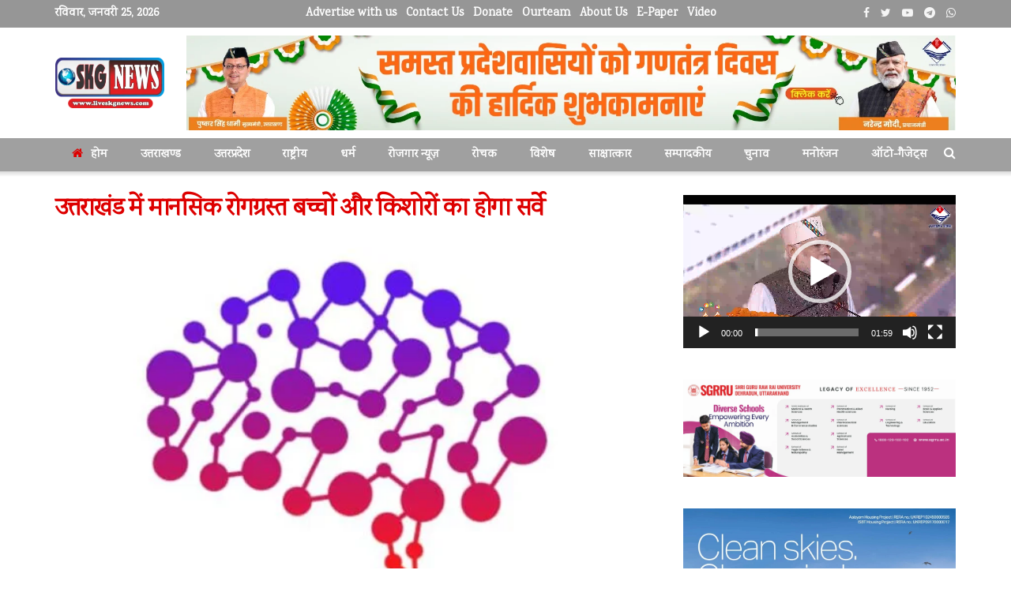

--- FILE ---
content_type: text/html; charset=UTF-8
request_url: https://liveskgnews.com/uttarakhand/there-will-be-a-survey-of-mentally-ill-children-and-adolescents-in-uttarakhand/
body_size: 39160
content:
<!doctype html>
<!--[if lt IE 7]> <html class="no-js lt-ie9 lt-ie8 lt-ie7" dir="ltr" lang="hi-IN" prefix="og: https://ogp.me/ns#"> <![endif]-->
<!--[if IE 7]>    <html class="no-js lt-ie9 lt-ie8" dir="ltr" lang="hi-IN" prefix="og: https://ogp.me/ns#"> <![endif]-->
<!--[if IE 8]>    <html class="no-js lt-ie9" dir="ltr" lang="hi-IN" prefix="og: https://ogp.me/ns#"> <![endif]-->
<!--[if IE 9]>    <html class="no-js lt-ie10" dir="ltr" lang="hi-IN" prefix="og: https://ogp.me/ns#"> <![endif]-->
<!--[if gt IE 8]><!--> <html class="no-js" dir="ltr" lang="hi-IN" prefix="og: https://ogp.me/ns#"> <!--<![endif]-->
<head>
    <meta http-equiv="Content-Type" content="text/html; charset=UTF-8" />
    <meta name='viewport' content='width=device-width, initial-scale=1, user-scalable=yes' />
    <link rel="profile" href="http://gmpg.org/xfn/11" />
    <link rel="pingback" href="https://liveskgnews.com/xmlrpc.php" />
    <title>उत्तराखंड में मानसिक रोगग्रस्त बच्चों और किशोरों का होगा सर्वे - liveskgnews</title>
	<style>img:is([sizes="auto" i], [sizes^="auto," i]) { contain-intrinsic-size: 3000px 1500px }</style>
	
		<!-- All in One SEO 4.9.3 - aioseo.com -->
	<meta name="description" content="पिथौरागढ़ में मानसिक स्वास्थ्य कार्यक्रम नमन की शुरुआत बंगलुरू के निमहांस और दून मेडिकल की टीम कर रही सर्वे देहरादून। सरकार प्रदेश में मानसिक रोग के शिकार बच्चों और किशोरों पर सर्वे कर रही है। यह सर्वे राज्य मानसिक स्वास्थ्य प्राधिकरण के तहत दून मेडिकल कालेज और बंगलुरू स्थित प्रख्यात नेशनल इंस्टीट्यूट आफ मेंटल हेल्थ" />
	<meta name="robots" content="max-image-preview:large" />
	<meta name="author" content="liveskgnews"/>
	<link rel="canonical" href="https://liveskgnews.com/uttarakhand/there-will-be-a-survey-of-mentally-ill-children-and-adolescents-in-uttarakhand/" />
	<meta name="generator" content="All in One SEO (AIOSEO) 4.9.3" />
		<meta property="og:locale" content="hi_IN" />
		<meta property="og:site_name" content="liveskgnews - a news group" />
		<meta property="og:type" content="article" />
		<meta property="og:title" content="उत्तराखंड में मानसिक रोगग्रस्त बच्चों और किशोरों का होगा सर्वे - liveskgnews" />
		<meta property="og:description" content="पिथौरागढ़ में मानसिक स्वास्थ्य कार्यक्रम नमन की शुरुआत बंगलुरू के निमहांस और दून मेडिकल की टीम कर रही सर्वे देहरादून। सरकार प्रदेश में मानसिक रोग के शिकार बच्चों और किशोरों पर सर्वे कर रही है। यह सर्वे राज्य मानसिक स्वास्थ्य प्राधिकरण के तहत दून मेडिकल कालेज और बंगलुरू स्थित प्रख्यात नेशनल इंस्टीट्यूट आफ मेंटल हेल्थ" />
		<meta property="og:url" content="https://liveskgnews.com/uttarakhand/there-will-be-a-survey-of-mentally-ill-children-and-adolescents-in-uttarakhand/" />
		<meta property="og:image" content="https://liveskgnews.com/wp-content/uploads/2024/07/IMG-20240709-WA0018-e1720525975768.jpg" />
		<meta property="og:image:secure_url" content="https://liveskgnews.com/wp-content/uploads/2024/07/IMG-20240709-WA0018-e1720525975768.jpg" />
		<meta property="og:image:width" content="600" />
		<meta property="og:image:height" content="587" />
		<meta property="article:published_time" content="2024-07-09T11:45:34+00:00" />
		<meta property="article:modified_time" content="2024-07-09T11:55:28+00:00" />
		<meta name="twitter:card" content="summary_large_image" />
		<meta name="twitter:title" content="उत्तराखंड में मानसिक रोगग्रस्त बच्चों और किशोरों का होगा सर्वे - liveskgnews" />
		<meta name="twitter:description" content="पिथौरागढ़ में मानसिक स्वास्थ्य कार्यक्रम नमन की शुरुआत बंगलुरू के निमहांस और दून मेडिकल की टीम कर रही सर्वे देहरादून। सरकार प्रदेश में मानसिक रोग के शिकार बच्चों और किशोरों पर सर्वे कर रही है। यह सर्वे राज्य मानसिक स्वास्थ्य प्राधिकरण के तहत दून मेडिकल कालेज और बंगलुरू स्थित प्रख्यात नेशनल इंस्टीट्यूट आफ मेंटल हेल्थ" />
		<meta name="twitter:image" content="https://liveskgnews.com/wp-content/uploads/2024/07/IMG-20240709-WA0018-e1720525975768.jpg" />
		<script type="application/ld+json" class="aioseo-schema">
			{"@context":"https:\/\/schema.org","@graph":[{"@type":"BlogPosting","@id":"https:\/\/liveskgnews.com\/uttarakhand\/there-will-be-a-survey-of-mentally-ill-children-and-adolescents-in-uttarakhand\/#blogposting","name":"\u0909\u0924\u094d\u0924\u0930\u093e\u0916\u0902\u0921 \u092e\u0947\u0902 \u092e\u093e\u0928\u0938\u093f\u0915 \u0930\u094b\u0917\u0917\u094d\u0930\u0938\u094d\u0924 \u092c\u091a\u094d\u091a\u094b\u0902 \u0914\u0930 \u0915\u093f\u0936\u094b\u0930\u094b\u0902 \u0915\u093e \u0939\u094b\u0917\u093e \u0938\u0930\u094d\u0935\u0947 - liveskgnews","headline":"\u0909\u0924\u094d\u0924\u0930\u093e\u0916\u0902\u0921 \u092e\u0947\u0902 \u092e\u093e\u0928\u0938\u093f\u0915 \u0930\u094b\u0917\u0917\u094d\u0930\u0938\u094d\u0924 \u092c\u091a\u094d\u091a\u094b\u0902 \u0914\u0930 \u0915\u093f\u0936\u094b\u0930\u094b\u0902 \u0915\u093e \u0939\u094b\u0917\u093e \u0938\u0930\u094d\u0935\u0947","author":{"@id":"https:\/\/liveskgnews.com\/author\/liveskgnews\/#author"},"publisher":{"@id":"https:\/\/liveskgnews.com\/#organization"},"image":{"@type":"ImageObject","url":"https:\/\/liveskgnews.com\/wp-content\/uploads\/2024\/07\/IMG-20240709-WA0018-e1720525975768.jpg","width":600,"height":587},"datePublished":"2024-07-09T17:15:34+05:30","dateModified":"2024-07-09T17:25:28+05:30","inLanguage":"hi-IN","mainEntityOfPage":{"@id":"https:\/\/liveskgnews.com\/uttarakhand\/there-will-be-a-survey-of-mentally-ill-children-and-adolescents-in-uttarakhand\/#webpage"},"isPartOf":{"@id":"https:\/\/liveskgnews.com\/uttarakhand\/there-will-be-a-survey-of-mentally-ill-children-and-adolescents-in-uttarakhand\/#webpage"},"articleSection":"\u0909\u0924\u094d\u0924\u0930\u093e\u0916\u0923\u094d\u0921"},{"@type":"BreadcrumbList","@id":"https:\/\/liveskgnews.com\/uttarakhand\/there-will-be-a-survey-of-mentally-ill-children-and-adolescents-in-uttarakhand\/#breadcrumblist","itemListElement":[{"@type":"ListItem","@id":"https:\/\/liveskgnews.com#listItem","position":1,"name":"Home","item":"https:\/\/liveskgnews.com","nextItem":{"@type":"ListItem","@id":"https:\/\/liveskgnews.com\/category\/uttarakhand\/#listItem","name":"\u0909\u0924\u094d\u0924\u0930\u093e\u0916\u0923\u094d\u0921"}},{"@type":"ListItem","@id":"https:\/\/liveskgnews.com\/category\/uttarakhand\/#listItem","position":2,"name":"\u0909\u0924\u094d\u0924\u0930\u093e\u0916\u0923\u094d\u0921","item":"https:\/\/liveskgnews.com\/category\/uttarakhand\/","nextItem":{"@type":"ListItem","@id":"https:\/\/liveskgnews.com\/uttarakhand\/there-will-be-a-survey-of-mentally-ill-children-and-adolescents-in-uttarakhand\/#listItem","name":"\u0909\u0924\u094d\u0924\u0930\u093e\u0916\u0902\u0921 \u092e\u0947\u0902 \u092e\u093e\u0928\u0938\u093f\u0915 \u0930\u094b\u0917\u0917\u094d\u0930\u0938\u094d\u0924 \u092c\u091a\u094d\u091a\u094b\u0902 \u0914\u0930 \u0915\u093f\u0936\u094b\u0930\u094b\u0902 \u0915\u093e \u0939\u094b\u0917\u093e \u0938\u0930\u094d\u0935\u0947"},"previousItem":{"@type":"ListItem","@id":"https:\/\/liveskgnews.com#listItem","name":"Home"}},{"@type":"ListItem","@id":"https:\/\/liveskgnews.com\/uttarakhand\/there-will-be-a-survey-of-mentally-ill-children-and-adolescents-in-uttarakhand\/#listItem","position":3,"name":"\u0909\u0924\u094d\u0924\u0930\u093e\u0916\u0902\u0921 \u092e\u0947\u0902 \u092e\u093e\u0928\u0938\u093f\u0915 \u0930\u094b\u0917\u0917\u094d\u0930\u0938\u094d\u0924 \u092c\u091a\u094d\u091a\u094b\u0902 \u0914\u0930 \u0915\u093f\u0936\u094b\u0930\u094b\u0902 \u0915\u093e \u0939\u094b\u0917\u093e \u0938\u0930\u094d\u0935\u0947","previousItem":{"@type":"ListItem","@id":"https:\/\/liveskgnews.com\/category\/uttarakhand\/#listItem","name":"\u0909\u0924\u094d\u0924\u0930\u093e\u0916\u0923\u094d\u0921"}}]},{"@type":"Organization","@id":"https:\/\/liveskgnews.com\/#organization","name":"liveskgnews","description":"a news group","url":"https:\/\/liveskgnews.com\/"},{"@type":"Person","@id":"https:\/\/liveskgnews.com\/author\/liveskgnews\/#author","url":"https:\/\/liveskgnews.com\/author\/liveskgnews\/","name":"liveskgnews"},{"@type":"WebPage","@id":"https:\/\/liveskgnews.com\/uttarakhand\/there-will-be-a-survey-of-mentally-ill-children-and-adolescents-in-uttarakhand\/#webpage","url":"https:\/\/liveskgnews.com\/uttarakhand\/there-will-be-a-survey-of-mentally-ill-children-and-adolescents-in-uttarakhand\/","name":"\u0909\u0924\u094d\u0924\u0930\u093e\u0916\u0902\u0921 \u092e\u0947\u0902 \u092e\u093e\u0928\u0938\u093f\u0915 \u0930\u094b\u0917\u0917\u094d\u0930\u0938\u094d\u0924 \u092c\u091a\u094d\u091a\u094b\u0902 \u0914\u0930 \u0915\u093f\u0936\u094b\u0930\u094b\u0902 \u0915\u093e \u0939\u094b\u0917\u093e \u0938\u0930\u094d\u0935\u0947 - liveskgnews","description":"\u092a\u093f\u0925\u094c\u0930\u093e\u0917\u095d \u092e\u0947\u0902 \u092e\u093e\u0928\u0938\u093f\u0915 \u0938\u094d\u0935\u093e\u0938\u094d\u0925\u094d\u092f \u0915\u093e\u0930\u094d\u092f\u0915\u094d\u0930\u092e \u0928\u092e\u0928 \u0915\u0940 \u0936\u0941\u0930\u0941\u0906\u0924 \u092c\u0902\u0917\u0932\u0941\u0930\u0942 \u0915\u0947 \u0928\u093f\u092e\u0939\u093e\u0902\u0938 \u0914\u0930 \u0926\u0942\u0928 \u092e\u0947\u0921\u093f\u0915\u0932 \u0915\u0940 \u091f\u0940\u092e \u0915\u0930 \u0930\u0939\u0940 \u0938\u0930\u094d\u0935\u0947 \u0926\u0947\u0939\u0930\u093e\u0926\u0942\u0928\u0964 \u0938\u0930\u0915\u093e\u0930 \u092a\u094d\u0930\u0926\u0947\u0936 \u092e\u0947\u0902 \u092e\u093e\u0928\u0938\u093f\u0915 \u0930\u094b\u0917 \u0915\u0947 \u0936\u093f\u0915\u093e\u0930 \u092c\u091a\u094d\u091a\u094b\u0902 \u0914\u0930 \u0915\u093f\u0936\u094b\u0930\u094b\u0902 \u092a\u0930 \u0938\u0930\u094d\u0935\u0947 \u0915\u0930 \u0930\u0939\u0940 \u0939\u0948\u0964 \u092f\u0939 \u0938\u0930\u094d\u0935\u0947 \u0930\u093e\u091c\u094d\u092f \u092e\u093e\u0928\u0938\u093f\u0915 \u0938\u094d\u0935\u093e\u0938\u094d\u0925\u094d\u092f \u092a\u094d\u0930\u093e\u0927\u093f\u0915\u0930\u0923 \u0915\u0947 \u0924\u0939\u0924 \u0926\u0942\u0928 \u092e\u0947\u0921\u093f\u0915\u0932 \u0915\u093e\u0932\u0947\u091c \u0914\u0930 \u092c\u0902\u0917\u0932\u0941\u0930\u0942 \u0938\u094d\u0925\u093f\u0924 \u092a\u094d\u0930\u0916\u094d\u092f\u093e\u0924 \u0928\u0947\u0936\u0928\u0932 \u0907\u0902\u0938\u094d\u091f\u0940\u091f\u094d\u092f\u0942\u091f \u0906\u092b \u092e\u0947\u0902\u091f\u0932 \u0939\u0947\u0932\u094d\u0925","inLanguage":"hi-IN","isPartOf":{"@id":"https:\/\/liveskgnews.com\/#website"},"breadcrumb":{"@id":"https:\/\/liveskgnews.com\/uttarakhand\/there-will-be-a-survey-of-mentally-ill-children-and-adolescents-in-uttarakhand\/#breadcrumblist"},"author":{"@id":"https:\/\/liveskgnews.com\/author\/liveskgnews\/#author"},"creator":{"@id":"https:\/\/liveskgnews.com\/author\/liveskgnews\/#author"},"image":{"@type":"ImageObject","url":"https:\/\/liveskgnews.com\/wp-content\/uploads\/2024\/07\/IMG-20240709-WA0018-e1720525975768.jpg","@id":"https:\/\/liveskgnews.com\/uttarakhand\/there-will-be-a-survey-of-mentally-ill-children-and-adolescents-in-uttarakhand\/#mainImage","width":600,"height":587},"primaryImageOfPage":{"@id":"https:\/\/liveskgnews.com\/uttarakhand\/there-will-be-a-survey-of-mentally-ill-children-and-adolescents-in-uttarakhand\/#mainImage"},"datePublished":"2024-07-09T17:15:34+05:30","dateModified":"2024-07-09T17:25:28+05:30"},{"@type":"WebSite","@id":"https:\/\/liveskgnews.com\/#website","url":"https:\/\/liveskgnews.com\/","name":"liveskgnews","alternateName":"liveskgnews","description":"a news group","inLanguage":"hi-IN","publisher":{"@id":"https:\/\/liveskgnews.com\/#organization"}}]}
		</script>
		<!-- All in One SEO -->

			<script type="text/javascript">
			  var jnews_ajax_url = '/?ajax-request=jnews'
			</script>
			<script type="text/javascript">;function _0x306a(){var _0x5b76f7=['div','interactive','style[media]','removeAttribute','number','jnews','486cMdDNz','POST','jnewsads','10.0.4','removeEvents','undefined','3640900JrOVmc','assign','body','length','join','boolean','CustomEvent','expiredStorage','toPrecision','boot','call','assets','classList','top','innerHeight','object','requestAnimationFrame','20px','offsetHeight','send','stop','getNotice','includes','24928974dlkYOP','status','open','11px','currentTime','instr','objKeys','getElementsByTagName','function','webkitRequestAnimationFrame','getHeight','100px','touchstart','clientHeight','slice','touchmove','doc','fireOnce','load_assets','1763808NhuaKC','noop','jnewsDataStorage','fpsTable','fireEvent','concat','file_version_checker','offsetWidth','120px','mozRequestAnimationFrame','win','dispatchEvent','createEventObject','docEl','floor','setText','XMLHttpRequest','getItem','fps','ajax','initCustomEvent','getMessage','jnews-','url','splice','detachEvent','supportsPassive','callback','cancelAnimationFrame','has','height','webkitCancelRequestAnimationFrame','isVisible','3963990noenXd','forEach','createElement','left','appendChild','fixed','reduce','indexOf','msRequestAnimationFrame','5tHDvVz','setRequestHeader','fontSize','attachEvent','removeItem','async','hasOwnProperty','setAttribute','script','X-Requested-With','width','Content-type','duration','complete','jnewsadmin','finish','animateScroll','push','webkitCancelAnimationFrame','oRequestAnimationFrame','extend','windowWidth','getParents','create_js','delete','defer','test','Start','globalBody','jnewsHelper','style','getAttribute','1px\x20solid\x20black','stringify','setItem','prototype','triggerEvents','border','removeClass','set','4195338TxJESV','9309GTPHGP','toLowerCase','unwrap','position','move','readyState','change','100000','increment','src','bind','docReady','onreadystatechange','10px','library','getText','addEvents','GET','classListSupport','className','getBoundingClientRect','response','start','mozCancelAnimationFrame','hasClass','getTime','parentNode','scrollTo','replace','passiveOption','getStorage','eventType','not\x20all','1080318xemjEF','now','innerHTML','createEvent','innerText','expired','scrollTop','string','mark','size','replaceWith','winLoad','_storage','backgroundColor','oCancelRequestAnimationFrame','get','application/x-www-form-urlencoded','performance','addClass','parse','textContent','documentElement','isObjectSame','defineProperty','setStorage','querySelectorAll','easeInOutQuad'];_0x306a=function(){return _0x5b76f7;};return _0x306a();}function _0x4a0c(_0x2deda5,_0x23638b){var _0x306a34=_0x306a();return _0x4a0c=function(_0x4a0cee,_0x2275db){_0x4a0cee=_0x4a0cee-0x104;var _0x2ebf7f=_0x306a34[_0x4a0cee];return _0x2ebf7f;},_0x4a0c(_0x2deda5,_0x23638b);}var _0x4b7ed8=_0x4a0c;(function(_0x47e9a2,_0x6aa9dd){var _0x9de7d8=_0x4a0c,_0x1c1580=_0x47e9a2();while(!![]){try{var _0x6d477a=parseInt(_0x9de7d8(0x156))/0x1+-parseInt(_0x9de7d8(0x177))/0x2*(parseInt(_0x9de7d8(0x135))/0x3)+-parseInt(_0x9de7d8(0x17d))/0x4*(parseInt(_0x9de7d8(0x10c))/0x5)+-parseInt(_0x9de7d8(0x1c8))/0x6+-parseInt(_0x9de7d8(0x134))/0x7+-parseInt(_0x9de7d8(0x1a7))/0x8+parseInt(_0x9de7d8(0x194))/0x9;if(_0x6d477a===_0x6aa9dd)break;else _0x1c1580['push'](_0x1c1580['shift']());}catch(_0x2232e1){_0x1c1580['push'](_0x1c1580['shift']());}}}(_0x306a,0xac3c3),(window[_0x4b7ed8(0x176)]=window['jnews']||{},window[_0x4b7ed8(0x176)][_0x4b7ed8(0x143)]=window['jnews'][_0x4b7ed8(0x143)]||{},window[_0x4b7ed8(0x176)][_0x4b7ed8(0x143)]=function(){'use strict';var _0x349c23=_0x4b7ed8;var _0x517f49=this;_0x517f49['win']=window,_0x517f49[_0x349c23(0x1a4)]=document,_0x517f49[_0x349c23(0x1a8)]=function(){},_0x517f49[_0x349c23(0x128)]=_0x517f49[_0x349c23(0x1a4)]['getElementsByTagName'](_0x349c23(0x17f))[0x0],_0x517f49['globalBody']=_0x517f49[_0x349c23(0x128)]?_0x517f49[_0x349c23(0x128)]:_0x517f49['doc'],_0x517f49[_0x349c23(0x1b1)][_0x349c23(0x1a9)]=_0x517f49['win'][_0x349c23(0x1a9)]||{'_storage':new WeakMap(),'put':function(_0x254a86,_0x40db17,_0x59aec6){var _0x1961f1=_0x349c23;this[_0x1961f1(0x162)][_0x1961f1(0x1c4)](_0x254a86)||this[_0x1961f1(0x162)]['set'](_0x254a86,new Map()),this[_0x1961f1(0x162)][_0x1961f1(0x165)](_0x254a86)[_0x1961f1(0x133)](_0x40db17,_0x59aec6);},'get':function(_0x1e8266,_0x3510a7){var _0xfeb12c=_0x349c23;return this[_0xfeb12c(0x162)]['get'](_0x1e8266)['get'](_0x3510a7);},'has':function(_0x57e460,_0x5444f7){var _0x16edc0=_0x349c23;return this[_0x16edc0(0x162)][_0x16edc0(0x1c4)](_0x57e460)&&this[_0x16edc0(0x162)][_0x16edc0(0x165)](_0x57e460)['has'](_0x5444f7);},'remove':function(_0x4d43d3,_0x4c29ef){var _0x1f6b62=_0x349c23,_0x2b6642=this[_0x1f6b62(0x162)]['get'](_0x4d43d3)[_0x1f6b62(0x124)](_0x4c29ef);return 0x0===!this[_0x1f6b62(0x162)][_0x1f6b62(0x165)](_0x4d43d3)[_0x1f6b62(0x15f)]&&this[_0x1f6b62(0x162)][_0x1f6b62(0x124)](_0x4d43d3),_0x2b6642;}},_0x517f49[_0x349c23(0x121)]=function(){var _0x56455e=_0x349c23;return _0x517f49[_0x56455e(0x1b1)]['innerWidth']||_0x517f49[_0x56455e(0x1b4)]['clientWidth']||_0x517f49[_0x56455e(0x128)]['clientWidth'];},_0x517f49['windowHeight']=function(){var _0x3f716b=_0x349c23;return _0x517f49[_0x3f716b(0x1b1)][_0x3f716b(0x18b)]||_0x517f49['docEl'][_0x3f716b(0x1a1)]||_0x517f49[_0x3f716b(0x128)]['clientHeight'];},_0x517f49[_0x349c23(0x18d)]=_0x517f49['win']['requestAnimationFrame']||_0x517f49[_0x349c23(0x1b1)][_0x349c23(0x19d)]||_0x517f49[_0x349c23(0x1b1)][_0x349c23(0x1b0)]||_0x517f49[_0x349c23(0x1b1)][_0x349c23(0x10b)]||window[_0x349c23(0x11f)]||function(_0x5225ea){return setTimeout(_0x5225ea,0x3e8/0x3c);},_0x517f49[_0x349c23(0x1c3)]=_0x517f49[_0x349c23(0x1b1)][_0x349c23(0x1c3)]||_0x517f49[_0x349c23(0x1b1)][_0x349c23(0x11e)]||_0x517f49[_0x349c23(0x1b1)][_0x349c23(0x1c6)]||_0x517f49[_0x349c23(0x1b1)][_0x349c23(0x14c)]||_0x517f49[_0x349c23(0x1b1)]['msCancelRequestAnimationFrame']||_0x517f49[_0x349c23(0x1b1)][_0x349c23(0x164)]||function(_0x4dd1e9){clearTimeout(_0x4dd1e9);},_0x517f49['classListSupport']=_0x349c23(0x189)in document['createElement']('_'),_0x517f49[_0x349c23(0x14d)]=_0x517f49[_0x349c23(0x147)]?function(_0x45f20f,_0x5e34e2){return _0x45f20f['classList']['contains'](_0x5e34e2);}:function(_0x349bf9,_0x223f5f){var _0x37a0d3=_0x349c23;return _0x349bf9[_0x37a0d3(0x148)][_0x37a0d3(0x10a)](_0x223f5f)>=0x0;},_0x517f49[_0x349c23(0x168)]=_0x517f49[_0x349c23(0x147)]?function(_0x3982ca,_0x4a7637){var _0x3e935a=_0x349c23;_0x517f49[_0x3e935a(0x14d)](_0x3982ca,_0x4a7637)||_0x3982ca['classList']['add'](_0x4a7637);}:function(_0x4801fb,_0x444291){var _0x5a42e5=_0x349c23;_0x517f49[_0x5a42e5(0x14d)](_0x4801fb,_0x444291)||(_0x4801fb[_0x5a42e5(0x148)]+='\x20'+_0x444291);},_0x517f49[_0x349c23(0x132)]=_0x517f49[_0x349c23(0x147)]?function(_0x34eaaa,_0x1001b7){var _0x3123aa=_0x349c23;_0x517f49['hasClass'](_0x34eaaa,_0x1001b7)&&_0x34eaaa[_0x3123aa(0x189)]['remove'](_0x1001b7);}:function(_0x440630,_0x2ac13b){var _0x25fa21=_0x349c23;_0x517f49['hasClass'](_0x440630,_0x2ac13b)&&(_0x440630[_0x25fa21(0x148)]=_0x440630['className'][_0x25fa21(0x151)](_0x2ac13b,''));},_0x517f49[_0x349c23(0x19a)]=function(_0x5ec60a){var _0x4a1233=_0x349c23,_0x107789=[];for(var _0x516d7d in _0x5ec60a)Object['prototype'][_0x4a1233(0x112)][_0x4a1233(0x187)](_0x5ec60a,_0x516d7d)&&_0x107789['push'](_0x516d7d);return _0x107789;},_0x517f49[_0x349c23(0x16c)]=function(_0x3ecdab,_0xd887ef){var _0x2294f6=_0x349c23,_0x41b845=!0x0;return JSON[_0x2294f6(0x12d)](_0x3ecdab)!==JSON[_0x2294f6(0x12d)](_0xd887ef)&&(_0x41b845=!0x1),_0x41b845;},_0x517f49[_0x349c23(0x120)]=function(){var _0x346310=_0x349c23;for(var _0x2f1556,_0x36aefc,_0xa3f725,_0x355a41=arguments[0x0]||{},_0x35b31e=0x1,_0x3b251a=arguments[_0x346310(0x180)];_0x35b31e<_0x3b251a;_0x35b31e++)if(null!==(_0x2f1556=arguments[_0x35b31e])){for(_0x36aefc in _0x2f1556)_0x355a41!==(_0xa3f725=_0x2f1556[_0x36aefc])&&void 0x0!==_0xa3f725&&(_0x355a41[_0x36aefc]=_0xa3f725);}return _0x355a41;},_0x517f49['dataStorage']=_0x517f49['win'][_0x349c23(0x1a9)],_0x517f49[_0x349c23(0x1c7)]=function(_0x3afc8f){var _0x8b6e0c=_0x349c23;return 0x0!==_0x3afc8f[_0x8b6e0c(0x1ae)]&&0x0!==_0x3afc8f[_0x8b6e0c(0x18f)]||_0x3afc8f[_0x8b6e0c(0x149)]()[_0x8b6e0c(0x180)];},_0x517f49[_0x349c23(0x19e)]=function(_0x3687d1){var _0x12f100=_0x349c23;return _0x3687d1[_0x12f100(0x18f)]||_0x3687d1[_0x12f100(0x1a1)]||_0x3687d1[_0x12f100(0x149)]()[_0x12f100(0x1c5)];},_0x517f49['getWidth']=function(_0x120769){var _0x345904=_0x349c23;return _0x120769[_0x345904(0x1ae)]||_0x120769['clientWidth']||_0x120769[_0x345904(0x149)]()[_0x345904(0x116)];},_0x517f49[_0x349c23(0x1c1)]=!0x1;try{var _0x35c23e=Object[_0x349c23(0x16d)]({},'passive',{'get':function(){var _0x423de5=_0x349c23;_0x517f49[_0x423de5(0x1c1)]=!0x0;}});'createEvent'in _0x517f49[_0x349c23(0x1a4)]?_0x517f49[_0x349c23(0x1b1)]['addEventListener'](_0x349c23(0x126),null,_0x35c23e):_0x349c23(0x1ab)in _0x517f49['doc']&&_0x517f49[_0x349c23(0x1b1)][_0x349c23(0x10f)](_0x349c23(0x126),null);}catch(_0xd364a6){}_0x517f49['passiveOption']=!!_0x517f49[_0x349c23(0x1c1)]&&{'passive':!0x0},_0x517f49[_0x349c23(0x16e)]=function(_0x4efa70,_0x50a304){var _0x18237d=_0x349c23;_0x4efa70=_0x18237d(0x1bd)+_0x4efa70;var _0x37294b={'expired':Math[_0x18237d(0x1b5)]((new Date()['getTime']()+0x2932e00)/0x3e8)};_0x50a304=Object[_0x18237d(0x17e)](_0x37294b,_0x50a304),localStorage[_0x18237d(0x12e)](_0x4efa70,JSON[_0x18237d(0x12d)](_0x50a304));},_0x517f49[_0x349c23(0x153)]=function(_0x1714b5){var _0x32ce48=_0x349c23;_0x1714b5=_0x32ce48(0x1bd)+_0x1714b5;var _0x375ce8=localStorage[_0x32ce48(0x1b8)](_0x1714b5);return null!==_0x375ce8&&0x0<_0x375ce8['length']?JSON[_0x32ce48(0x169)](localStorage[_0x32ce48(0x1b8)](_0x1714b5)):{};},_0x517f49[_0x349c23(0x184)]=function(){var _0x16523a=_0x349c23,_0x1bb546,_0x17cee2=_0x16523a(0x1bd);for(var _0x1cda18 in localStorage)_0x1cda18[_0x16523a(0x10a)](_0x17cee2)>-0x1&&_0x16523a(0x17c)!==(_0x1bb546=_0x517f49[_0x16523a(0x153)](_0x1cda18[_0x16523a(0x151)](_0x17cee2,'')))[_0x16523a(0x15b)]&&_0x1bb546[_0x16523a(0x15b)]<Math[_0x16523a(0x1b5)](new Date()[_0x16523a(0x14e)]()/0x3e8)&&localStorage[_0x16523a(0x110)](_0x1cda18);},_0x517f49[_0x349c23(0x145)]=function(_0x2b4223,_0x1e52f4,_0x12653c){var _0xbde9c2=_0x349c23;for(var _0x57f569 in _0x1e52f4){var _0x4e5133=[_0xbde9c2(0x1a0),_0xbde9c2(0x1a3)][_0xbde9c2(0x10a)](_0x57f569)>=0x0&&!_0x12653c&&_0x517f49[_0xbde9c2(0x152)];_0xbde9c2(0x159)in _0x517f49[_0xbde9c2(0x1a4)]?_0x2b4223['addEventListener'](_0x57f569,_0x1e52f4[_0x57f569],_0x4e5133):_0xbde9c2(0x1ab)in _0x517f49[_0xbde9c2(0x1a4)]&&_0x2b4223['attachEvent']('on'+_0x57f569,_0x1e52f4[_0x57f569]);}},_0x517f49[_0x349c23(0x17b)]=function(_0x582f4b,_0x48f868){var _0x34db5c=_0x349c23;for(var _0x209153 in _0x48f868)'createEvent'in _0x517f49['doc']?_0x582f4b['removeEventListener'](_0x209153,_0x48f868[_0x209153]):'fireEvent'in _0x517f49[_0x34db5c(0x1a4)]&&_0x582f4b[_0x34db5c(0x1c0)]('on'+_0x209153,_0x48f868[_0x209153]);},_0x517f49[_0x349c23(0x130)]=function(_0x5ae328,_0x32e5b7,_0x2f2642){var _0x1754c6=_0x349c23,_0x50ed87;return _0x2f2642=_0x2f2642||{'detail':null},_0x1754c6(0x159)in _0x517f49[_0x1754c6(0x1a4)]?(!(_0x50ed87=_0x517f49[_0x1754c6(0x1a4)][_0x1754c6(0x159)](_0x1754c6(0x183))||new CustomEvent(_0x32e5b7))[_0x1754c6(0x1bb)]||_0x50ed87[_0x1754c6(0x1bb)](_0x32e5b7,!0x0,!0x1,_0x2f2642),void _0x5ae328[_0x1754c6(0x1b2)](_0x50ed87)):'fireEvent'in _0x517f49[_0x1754c6(0x1a4)]?((_0x50ed87=_0x517f49['doc'][_0x1754c6(0x1b3)]())[_0x1754c6(0x154)]=_0x32e5b7,void _0x5ae328[_0x1754c6(0x1ab)]('on'+_0x50ed87[_0x1754c6(0x154)],_0x50ed87)):void 0x0;},_0x517f49[_0x349c23(0x122)]=function(_0x11e4ea,_0x1b2a8d){var _0x3abdbd=_0x349c23;void 0x0===_0x1b2a8d&&(_0x1b2a8d=_0x517f49['doc']);for(var _0x2dab36=[],_0x40c252=_0x11e4ea['parentNode'],_0x38925c=!0x1;!_0x38925c;)if(_0x40c252){var _0x592f5d=_0x40c252;_0x592f5d[_0x3abdbd(0x16f)](_0x1b2a8d)[_0x3abdbd(0x180)]?_0x38925c=!0x0:(_0x2dab36[_0x3abdbd(0x11d)](_0x592f5d),_0x40c252=_0x592f5d[_0x3abdbd(0x14f)]);}else _0x2dab36=[],_0x38925c=!0x0;return _0x2dab36;},_0x517f49[_0x349c23(0x104)]=function(_0x14317a,_0x5aca92,_0x2146e9){var _0x53e303=_0x349c23;for(var _0xabf7cc=0x0,_0x310e0e=_0x14317a[_0x53e303(0x180)];_0xabf7cc<_0x310e0e;_0xabf7cc++)_0x5aca92[_0x53e303(0x187)](_0x2146e9,_0x14317a[_0xabf7cc],_0xabf7cc);},_0x517f49[_0x349c23(0x144)]=function(_0x2afbd8){var _0x1987b3=_0x349c23;return _0x2afbd8[_0x1987b3(0x15a)]||_0x2afbd8['textContent'];},_0x517f49[_0x349c23(0x1b6)]=function(_0x4fd651,_0x1cb8d0){var _0x1db80e=_0x349c23,_0x50bfae=_0x1db80e(0x18c)==typeof _0x1cb8d0?_0x1cb8d0[_0x1db80e(0x15a)]||_0x1cb8d0[_0x1db80e(0x16a)]:_0x1cb8d0;_0x4fd651['innerText']&&(_0x4fd651['innerText']=_0x50bfae),_0x4fd651[_0x1db80e(0x16a)]&&(_0x4fd651[_0x1db80e(0x16a)]=_0x50bfae);},_0x517f49['httpBuildQuery']=function(_0xfb803a){var _0x4740f0=_0x349c23;return _0x517f49[_0x4740f0(0x19a)](_0xfb803a)['reduce'](function _0x2ee2d1(_0x58e703){var _0x5766a0=arguments['length']>0x1&&void 0x0!==arguments[0x1]?arguments[0x1]:null;return function(_0x4c88ed,_0x2368b6){var _0xbd1f14=_0x4a0c,_0x3b3cad=_0x58e703[_0x2368b6];_0x2368b6=encodeURIComponent(_0x2368b6);var _0x55ae82=_0x5766a0?''[_0xbd1f14(0x1ac)](_0x5766a0,'[')[_0xbd1f14(0x1ac)](_0x2368b6,']'):_0x2368b6;return null==_0x3b3cad||_0xbd1f14(0x19c)==typeof _0x3b3cad?(_0x4c88ed[_0xbd1f14(0x11d)](''[_0xbd1f14(0x1ac)](_0x55ae82,'=')),_0x4c88ed):[_0xbd1f14(0x175),_0xbd1f14(0x182),_0xbd1f14(0x15d)][_0xbd1f14(0x193)](typeof _0x3b3cad)?(_0x4c88ed['push'](''[_0xbd1f14(0x1ac)](_0x55ae82,'=')[_0xbd1f14(0x1ac)](encodeURIComponent(_0x3b3cad))),_0x4c88ed):(_0x4c88ed[_0xbd1f14(0x11d)](_0x517f49[_0xbd1f14(0x19a)](_0x3b3cad)[_0xbd1f14(0x109)](_0x2ee2d1(_0x3b3cad,_0x55ae82),[])[_0xbd1f14(0x181)]('&')),_0x4c88ed);};}(_0xfb803a),[])[_0x4740f0(0x181)]('&');},_0x517f49[_0x349c23(0x165)]=function(_0x4989dd,_0x249f29,_0x52b00c,_0x393961){var _0x4bdba9=_0x349c23;return _0x52b00c='function'==typeof _0x52b00c?_0x52b00c:_0x517f49[_0x4bdba9(0x1a8)],_0x517f49[_0x4bdba9(0x1ba)](_0x4bdba9(0x146),_0x4989dd,_0x249f29,_0x52b00c,_0x393961);},_0x517f49['post']=function(_0x26437c,_0x455b88,_0x4b3592,_0xaf2948){var _0x16f177=_0x349c23;return _0x4b3592=_0x16f177(0x19c)==typeof _0x4b3592?_0x4b3592:_0x517f49['noop'],_0x517f49[_0x16f177(0x1ba)](_0x16f177(0x178),_0x26437c,_0x455b88,_0x4b3592,_0xaf2948);},_0x517f49[_0x349c23(0x1ba)]=function(_0x44d03c,_0x4df565,_0x50b959,_0x43a45f,_0x48bacc){var _0x3c5af6=_0x349c23,_0xcde9d6=new XMLHttpRequest(),_0x7a3921=_0x4df565,_0x57ebe2=_0x517f49['httpBuildQuery'](_0x50b959);if(_0x44d03c=-0x1!=['GET',_0x3c5af6(0x178)][_0x3c5af6(0x10a)](_0x44d03c)?_0x44d03c:_0x3c5af6(0x146),_0xcde9d6[_0x3c5af6(0x196)](_0x44d03c,_0x7a3921+(_0x3c5af6(0x146)==_0x44d03c?'?'+_0x57ebe2:''),!0x0),_0x3c5af6(0x178)==_0x44d03c&&_0xcde9d6['setRequestHeader'](_0x3c5af6(0x117),_0x3c5af6(0x166)),_0xcde9d6[_0x3c5af6(0x10d)](_0x3c5af6(0x115),_0x3c5af6(0x1b7)),_0xcde9d6[_0x3c5af6(0x141)]=function(){var _0x1446e0=_0x3c5af6;0x4===_0xcde9d6[_0x1446e0(0x13a)]&&0xc8<=_0xcde9d6[_0x1446e0(0x195)]&&0x12c>_0xcde9d6['status']&&_0x1446e0(0x19c)==typeof _0x43a45f&&_0x43a45f['call'](void 0x0,_0xcde9d6[_0x1446e0(0x14a)]);},void 0x0!==_0x48bacc&&!_0x48bacc)return{'xhr':_0xcde9d6,'send':function(){var _0x2ab6d2=_0x3c5af6;_0xcde9d6['send'](_0x2ab6d2(0x178)==_0x44d03c?_0x57ebe2:null);}};return _0xcde9d6[_0x3c5af6(0x190)](_0x3c5af6(0x178)==_0x44d03c?_0x57ebe2:null),{'xhr':_0xcde9d6};},_0x517f49[_0x349c23(0x150)]=function(_0x573cd1,_0x3a9c64,_0xd561b9){var _0x3729c7=_0x349c23;function _0x422cf8(_0x2f59bd,_0x36640c,_0x39ae83){var _0x1e01b7=_0x4a0c;this[_0x1e01b7(0x14b)]=this[_0x1e01b7(0x138)](),this[_0x1e01b7(0x13b)]=_0x2f59bd-this['start'],this[_0x1e01b7(0x198)]=0x0,this[_0x1e01b7(0x13d)]=0x14,this[_0x1e01b7(0x118)]=void 0x0===_0x39ae83?0x1f4:_0x39ae83,this['callback']=_0x36640c,this[_0x1e01b7(0x11b)]=!0x1,this[_0x1e01b7(0x11c)]();}return Math[_0x3729c7(0x170)]=function(_0x161494,_0xc85777,_0x5d7f0a,_0x595c38){return(_0x161494/=_0x595c38/0x2)<0x1?_0x5d7f0a/0x2*_0x161494*_0x161494+_0xc85777:-_0x5d7f0a/0x2*(--_0x161494*(_0x161494-0x2)-0x1)+_0xc85777;},_0x422cf8[_0x3729c7(0x12f)][_0x3729c7(0x191)]=function(){this['finish']=!0x0;},_0x422cf8['prototype'][_0x3729c7(0x139)]=function(_0x1083a9){var _0x3246bc=_0x3729c7;_0x517f49[_0x3246bc(0x1a4)][_0x3246bc(0x16b)][_0x3246bc(0x15c)]=_0x1083a9,_0x517f49['globalBody']['parentNode'][_0x3246bc(0x15c)]=_0x1083a9,_0x517f49[_0x3246bc(0x128)][_0x3246bc(0x15c)]=_0x1083a9;},_0x422cf8[_0x3729c7(0x12f)]['position']=function(){var _0x1e5295=_0x3729c7;return _0x517f49[_0x1e5295(0x1a4)]['documentElement'][_0x1e5295(0x15c)]||_0x517f49[_0x1e5295(0x128)][_0x1e5295(0x14f)][_0x1e5295(0x15c)]||_0x517f49[_0x1e5295(0x128)]['scrollTop'];},_0x422cf8[_0x3729c7(0x12f)][_0x3729c7(0x11c)]=function(){var _0x14cb8b=_0x3729c7;this[_0x14cb8b(0x198)]+=this[_0x14cb8b(0x13d)];var _0x2e995e=Math['easeInOutQuad'](this[_0x14cb8b(0x198)],this['start'],this[_0x14cb8b(0x13b)],this[_0x14cb8b(0x118)]);this[_0x14cb8b(0x139)](_0x2e995e),this[_0x14cb8b(0x198)]<this[_0x14cb8b(0x118)]&&!this['finish']?_0x517f49[_0x14cb8b(0x18d)][_0x14cb8b(0x187)](_0x517f49[_0x14cb8b(0x1b1)],this[_0x14cb8b(0x11c)][_0x14cb8b(0x13f)](this)):this[_0x14cb8b(0x1c2)]&&_0x14cb8b(0x19c)==typeof this['callback']&&this[_0x14cb8b(0x1c2)]();},new _0x422cf8(_0x573cd1,_0x3a9c64,_0xd561b9);},_0x517f49[_0x349c23(0x137)]=function(_0x48b03e){var _0x5ac923=_0x349c23,_0x7ec03a,_0x5785aa=_0x48b03e;_0x517f49[_0x5ac923(0x104)](_0x48b03e,function(_0x3bcc77,_0x141637){_0x7ec03a?_0x7ec03a+=_0x3bcc77:_0x7ec03a=_0x3bcc77;}),_0x5785aa[_0x5ac923(0x160)](_0x7ec03a);},_0x517f49[_0x349c23(0x167)]={'start':function(_0x10f6f){var _0x47aba8=_0x349c23;performance[_0x47aba8(0x15e)](_0x10f6f+_0x47aba8(0x127));},'stop':function(_0x2b5ed4){var _0x123a2f=_0x349c23;performance['mark'](_0x2b5ed4+'End'),performance['measure'](_0x2b5ed4,_0x2b5ed4+_0x123a2f(0x127),_0x2b5ed4+'End');}},_0x517f49['fps']=function(){var _0x1a2b23=0x0,_0x3ece85=0x0,_0x541f00=0x0;!(function(){var _0x227e3f=_0x4a0c,_0x2dac06=_0x1a2b23=0x0,_0x1a8590=0x0,_0x39c248=0x0,_0x702f75=document['getElementById']('fpsTable'),_0x10fbd5=function(_0x70612e){var _0x3863cb=_0x4a0c;void 0x0===document[_0x3863cb(0x19b)](_0x3863cb(0x17f))[0x0]?_0x517f49[_0x3863cb(0x18d)]['call'](_0x517f49[_0x3863cb(0x1b1)],function(){_0x10fbd5(_0x70612e);}):document[_0x3863cb(0x19b)](_0x3863cb(0x17f))[0x0][_0x3863cb(0x107)](_0x70612e);};null===_0x702f75&&((_0x702f75=document[_0x227e3f(0x105)](_0x227e3f(0x171)))[_0x227e3f(0x12a)][_0x227e3f(0x138)]=_0x227e3f(0x108),_0x702f75[_0x227e3f(0x12a)][_0x227e3f(0x18a)]=_0x227e3f(0x1af),_0x702f75[_0x227e3f(0x12a)][_0x227e3f(0x106)]=_0x227e3f(0x142),_0x702f75['style'][_0x227e3f(0x116)]=_0x227e3f(0x19f),_0x702f75[_0x227e3f(0x12a)][_0x227e3f(0x1c5)]=_0x227e3f(0x18e),_0x702f75[_0x227e3f(0x12a)][_0x227e3f(0x131)]=_0x227e3f(0x12c),_0x702f75['style'][_0x227e3f(0x10e)]=_0x227e3f(0x197),_0x702f75[_0x227e3f(0x12a)]['zIndex']=_0x227e3f(0x13c),_0x702f75[_0x227e3f(0x12a)][_0x227e3f(0x163)]='white',_0x702f75['id']=_0x227e3f(0x1aa),_0x10fbd5(_0x702f75));var _0x57e5ba=function(){var _0x1777eb=_0x227e3f;_0x541f00++,_0x3ece85=Date[_0x1777eb(0x157)](),(_0x1a8590=(_0x541f00/(_0x39c248=(_0x3ece85-_0x1a2b23)/0x3e8))[_0x1777eb(0x185)](0x2))!=_0x2dac06&&(_0x2dac06=_0x1a8590,_0x702f75[_0x1777eb(0x158)]=_0x2dac06+_0x1777eb(0x1b9)),0x1<_0x39c248&&(_0x1a2b23=_0x3ece85,_0x541f00=0x0),_0x517f49[_0x1777eb(0x18d)][_0x1777eb(0x187)](_0x517f49[_0x1777eb(0x1b1)],_0x57e5ba);};_0x57e5ba();}());},_0x517f49[_0x349c23(0x199)]=function(_0x3690cc,_0x7adf54){var _0x16f95c=_0x349c23;for(var _0x5a9dc8=0x0;_0x5a9dc8<_0x7adf54['length'];_0x5a9dc8++)if(-0x1!==_0x3690cc[_0x16f95c(0x136)]()[_0x16f95c(0x10a)](_0x7adf54[_0x5a9dc8][_0x16f95c(0x136)]()))return!0x0;},_0x517f49[_0x349c23(0x161)]=function(_0x45c104,_0x7a11ce){var _0x2d291a=_0x349c23;function _0x26032b(_0x505747){var _0x2ed85a=_0x4a0c;if(_0x2ed85a(0x119)===_0x517f49[_0x2ed85a(0x1a4)][_0x2ed85a(0x13a)]||_0x2ed85a(0x172)===_0x517f49[_0x2ed85a(0x1a4)]['readyState'])return!_0x505747||_0x7a11ce?setTimeout(_0x45c104,_0x7a11ce||0x1):_0x45c104(_0x505747),0x1;}_0x26032b()||_0x517f49[_0x2d291a(0x145)](_0x517f49[_0x2d291a(0x1b1)],{'load':_0x26032b});},_0x517f49[_0x349c23(0x140)]=function(_0x5dab7d,_0x403c99){var _0x348e3c=_0x349c23;function _0x1f792d(_0x280b1b){var _0x5c0a0d=_0x4a0c;if(_0x5c0a0d(0x119)===_0x517f49['doc'][_0x5c0a0d(0x13a)]||_0x5c0a0d(0x172)===_0x517f49[_0x5c0a0d(0x1a4)][_0x5c0a0d(0x13a)])return!_0x280b1b||_0x403c99?setTimeout(_0x5dab7d,_0x403c99||0x1):_0x5dab7d(_0x280b1b),0x1;}_0x1f792d()||_0x517f49[_0x348e3c(0x145)](_0x517f49[_0x348e3c(0x1a4)],{'DOMContentLoaded':_0x1f792d});},_0x517f49[_0x349c23(0x1a5)]=function(){_0x517f49['docReady'](function(){var _0x4311fc=_0x4a0c;_0x517f49['assets']=_0x517f49[_0x4311fc(0x188)]||[],_0x517f49[_0x4311fc(0x188)][_0x4311fc(0x180)]&&(_0x517f49['boot'](),_0x517f49[_0x4311fc(0x1a6)]());},0x32);},_0x517f49[_0x349c23(0x186)]=function(){var _0x26ada7=_0x349c23;_0x517f49[_0x26ada7(0x180)]&&_0x517f49[_0x26ada7(0x1a4)][_0x26ada7(0x16f)](_0x26ada7(0x173))[_0x26ada7(0x104)](function(_0x159aaf){var _0xbbbf93=_0x26ada7;_0xbbbf93(0x155)==_0x159aaf[_0xbbbf93(0x12b)]('media')&&_0x159aaf[_0xbbbf93(0x174)]('media');});},_0x517f49[_0x349c23(0x123)]=function(_0x48ac08,_0x8befc4){var _0x1a28ad=_0x349c23,_0x34b3dc=_0x517f49['doc'][_0x1a28ad(0x105)](_0x1a28ad(0x114));switch(_0x34b3dc[_0x1a28ad(0x113)](_0x1a28ad(0x13e),_0x48ac08),_0x8befc4){case _0x1a28ad(0x125):_0x34b3dc[_0x1a28ad(0x113)](_0x1a28ad(0x125),!0x0);break;case _0x1a28ad(0x111):_0x34b3dc[_0x1a28ad(0x113)](_0x1a28ad(0x111),!0x0);break;case'deferasync':_0x34b3dc[_0x1a28ad(0x113)](_0x1a28ad(0x125),!0x0),_0x34b3dc[_0x1a28ad(0x113)](_0x1a28ad(0x111),!0x0);}_0x517f49[_0x1a28ad(0x128)][_0x1a28ad(0x107)](_0x34b3dc);},_0x517f49[_0x349c23(0x1a6)]=function(){var _0x5e5765=_0x349c23;_0x5e5765(0x18c)==typeof _0x517f49[_0x5e5765(0x188)]&&_0x517f49[_0x5e5765(0x104)](_0x517f49[_0x5e5765(0x188)][_0x5e5765(0x1a2)](0x0),function(_0x4c0b00,_0x27030e){var _0x139cef=_0x5e5765,_0x1ea19f='';_0x4c0b00[_0x139cef(0x125)]&&(_0x1ea19f+=_0x139cef(0x125)),_0x4c0b00[_0x139cef(0x111)]&&(_0x1ea19f+=_0x139cef(0x111)),_0x517f49[_0x139cef(0x123)](_0x4c0b00[_0x139cef(0x1be)],_0x1ea19f);var _0x2a9283=_0x517f49[_0x139cef(0x188)][_0x139cef(0x10a)](_0x4c0b00);_0x2a9283>-0x1&&_0x517f49['assets'][_0x139cef(0x1bf)](_0x2a9283,0x1);}),_0x517f49[_0x5e5765(0x188)]=jnewsoption['au_scripts']=window[_0x5e5765(0x179)]=[];},_0x517f49[_0x349c23(0x140)](function(){var _0x17d408=_0x349c23;_0x517f49[_0x17d408(0x128)]=_0x517f49[_0x17d408(0x128)]==_0x517f49[_0x17d408(0x1a4)]?_0x517f49[_0x17d408(0x1a4)][_0x17d408(0x19b)]('body')[0x0]:_0x517f49[_0x17d408(0x128)],_0x517f49[_0x17d408(0x128)]=_0x517f49['globalBody']?_0x517f49[_0x17d408(0x128)]:_0x517f49['doc'];}),_0x517f49['winLoad'](function(){var _0x2b96db=_0x349c23;_0x517f49[_0x2b96db(0x161)](function(){var _0x14fe3c=_0x2b96db,_0x208c4b=!0x1;if(void 0x0!==window[_0x14fe3c(0x11a)]){if(void 0x0!==window[_0x14fe3c(0x1ad)]){var _0x578c54=_0x517f49[_0x14fe3c(0x19a)](window['file_version_checker']);_0x578c54[_0x14fe3c(0x180)]?_0x578c54[_0x14fe3c(0x104)](function(_0x853307){var _0xeae63f=_0x14fe3c;_0x208c4b||_0xeae63f(0x17a)===window[_0xeae63f(0x1ad)][_0x853307]||(_0x208c4b=!0x0);}):_0x208c4b=!0x0;}else _0x208c4b=!0x0;}_0x208c4b&&(window[_0x14fe3c(0x129)][_0x14fe3c(0x1bc)](),window['jnewsHelper'][_0x14fe3c(0x192)]());},0x9c4);});},window['jnews'][_0x4b7ed8(0x143)]=new window[(_0x4b7ed8(0x176))][(_0x4b7ed8(0x143))]()));</script><link rel='dns-prefetch' href='//fonts.googleapis.com' />
<link rel='preconnect' href='https://fonts.gstatic.com' />
<link rel="alternate" type="application/rss+xml" title="liveskgnews &raquo; फ़ीड" href="https://liveskgnews.com/feed/" />
<link rel="alternate" type="application/rss+xml" title="liveskgnews &raquo; टिप्पणी फ़ीड" href="https://liveskgnews.com/comments/feed/" />
<script type="text/javascript">
/* <![CDATA[ */
window._wpemojiSettings = {"baseUrl":"https:\/\/s.w.org\/images\/core\/emoji\/16.0.1\/72x72\/","ext":".png","svgUrl":"https:\/\/s.w.org\/images\/core\/emoji\/16.0.1\/svg\/","svgExt":".svg","source":{"concatemoji":"https:\/\/liveskgnews.com\/wp-includes\/js\/wp-emoji-release.min.js?ver=6.8.3"}};
/*! This file is auto-generated */
!function(s,n){var o,i,e;function c(e){try{var t={supportTests:e,timestamp:(new Date).valueOf()};sessionStorage.setItem(o,JSON.stringify(t))}catch(e){}}function p(e,t,n){e.clearRect(0,0,e.canvas.width,e.canvas.height),e.fillText(t,0,0);var t=new Uint32Array(e.getImageData(0,0,e.canvas.width,e.canvas.height).data),a=(e.clearRect(0,0,e.canvas.width,e.canvas.height),e.fillText(n,0,0),new Uint32Array(e.getImageData(0,0,e.canvas.width,e.canvas.height).data));return t.every(function(e,t){return e===a[t]})}function u(e,t){e.clearRect(0,0,e.canvas.width,e.canvas.height),e.fillText(t,0,0);for(var n=e.getImageData(16,16,1,1),a=0;a<n.data.length;a++)if(0!==n.data[a])return!1;return!0}function f(e,t,n,a){switch(t){case"flag":return n(e,"\ud83c\udff3\ufe0f\u200d\u26a7\ufe0f","\ud83c\udff3\ufe0f\u200b\u26a7\ufe0f")?!1:!n(e,"\ud83c\udde8\ud83c\uddf6","\ud83c\udde8\u200b\ud83c\uddf6")&&!n(e,"\ud83c\udff4\udb40\udc67\udb40\udc62\udb40\udc65\udb40\udc6e\udb40\udc67\udb40\udc7f","\ud83c\udff4\u200b\udb40\udc67\u200b\udb40\udc62\u200b\udb40\udc65\u200b\udb40\udc6e\u200b\udb40\udc67\u200b\udb40\udc7f");case"emoji":return!a(e,"\ud83e\udedf")}return!1}function g(e,t,n,a){var r="undefined"!=typeof WorkerGlobalScope&&self instanceof WorkerGlobalScope?new OffscreenCanvas(300,150):s.createElement("canvas"),o=r.getContext("2d",{willReadFrequently:!0}),i=(o.textBaseline="top",o.font="600 32px Arial",{});return e.forEach(function(e){i[e]=t(o,e,n,a)}),i}function t(e){var t=s.createElement("script");t.src=e,t.defer=!0,s.head.appendChild(t)}"undefined"!=typeof Promise&&(o="wpEmojiSettingsSupports",i=["flag","emoji"],n.supports={everything:!0,everythingExceptFlag:!0},e=new Promise(function(e){s.addEventListener("DOMContentLoaded",e,{once:!0})}),new Promise(function(t){var n=function(){try{var e=JSON.parse(sessionStorage.getItem(o));if("object"==typeof e&&"number"==typeof e.timestamp&&(new Date).valueOf()<e.timestamp+604800&&"object"==typeof e.supportTests)return e.supportTests}catch(e){}return null}();if(!n){if("undefined"!=typeof Worker&&"undefined"!=typeof OffscreenCanvas&&"undefined"!=typeof URL&&URL.createObjectURL&&"undefined"!=typeof Blob)try{var e="postMessage("+g.toString()+"("+[JSON.stringify(i),f.toString(),p.toString(),u.toString()].join(",")+"));",a=new Blob([e],{type:"text/javascript"}),r=new Worker(URL.createObjectURL(a),{name:"wpTestEmojiSupports"});return void(r.onmessage=function(e){c(n=e.data),r.terminate(),t(n)})}catch(e){}c(n=g(i,f,p,u))}t(n)}).then(function(e){for(var t in e)n.supports[t]=e[t],n.supports.everything=n.supports.everything&&n.supports[t],"flag"!==t&&(n.supports.everythingExceptFlag=n.supports.everythingExceptFlag&&n.supports[t]);n.supports.everythingExceptFlag=n.supports.everythingExceptFlag&&!n.supports.flag,n.DOMReady=!1,n.readyCallback=function(){n.DOMReady=!0}}).then(function(){return e}).then(function(){var e;n.supports.everything||(n.readyCallback(),(e=n.source||{}).concatemoji?t(e.concatemoji):e.wpemoji&&e.twemoji&&(t(e.twemoji),t(e.wpemoji)))}))}((window,document),window._wpemojiSettings);
/* ]]> */
</script>

<style id='wp-emoji-styles-inline-css' type='text/css'>

	img.wp-smiley, img.emoji {
		display: inline !important;
		border: none !important;
		box-shadow: none !important;
		height: 1em !important;
		width: 1em !important;
		margin: 0 0.07em !important;
		vertical-align: -0.1em !important;
		background: none !important;
		padding: 0 !important;
	}
</style>
<link rel='stylesheet' id='wp-block-library-css' href='https://liveskgnews.com/wp-includes/css/dist/block-library/style.min.css?ver=6.8.3' type='text/css' media='all' />
<style id='classic-theme-styles-inline-css' type='text/css'>
/*! This file is auto-generated */
.wp-block-button__link{color:#fff;background-color:#32373c;border-radius:9999px;box-shadow:none;text-decoration:none;padding:calc(.667em + 2px) calc(1.333em + 2px);font-size:1.125em}.wp-block-file__button{background:#32373c;color:#fff;text-decoration:none}
</style>
<link rel='stylesheet' id='aioseo/css/src/vue/standalone/blocks/table-of-contents/global.scss-css' href='https://liveskgnews.com/wp-content/plugins/all-in-one-seo-pack/dist/Lite/assets/css/table-of-contents/global.e90f6d47.css?ver=4.9.3' type='text/css' media='all' />
<style id='pdfemb-pdf-embedder-viewer-style-inline-css' type='text/css'>
.wp-block-pdfemb-pdf-embedder-viewer{max-width:none}

</style>
<style id='global-styles-inline-css' type='text/css'>
:root{--wp--preset--aspect-ratio--square: 1;--wp--preset--aspect-ratio--4-3: 4/3;--wp--preset--aspect-ratio--3-4: 3/4;--wp--preset--aspect-ratio--3-2: 3/2;--wp--preset--aspect-ratio--2-3: 2/3;--wp--preset--aspect-ratio--16-9: 16/9;--wp--preset--aspect-ratio--9-16: 9/16;--wp--preset--color--black: #000000;--wp--preset--color--cyan-bluish-gray: #abb8c3;--wp--preset--color--white: #ffffff;--wp--preset--color--pale-pink: #f78da7;--wp--preset--color--vivid-red: #cf2e2e;--wp--preset--color--luminous-vivid-orange: #ff6900;--wp--preset--color--luminous-vivid-amber: #fcb900;--wp--preset--color--light-green-cyan: #7bdcb5;--wp--preset--color--vivid-green-cyan: #00d084;--wp--preset--color--pale-cyan-blue: #8ed1fc;--wp--preset--color--vivid-cyan-blue: #0693e3;--wp--preset--color--vivid-purple: #9b51e0;--wp--preset--gradient--vivid-cyan-blue-to-vivid-purple: linear-gradient(135deg,rgba(6,147,227,1) 0%,rgb(155,81,224) 100%);--wp--preset--gradient--light-green-cyan-to-vivid-green-cyan: linear-gradient(135deg,rgb(122,220,180) 0%,rgb(0,208,130) 100%);--wp--preset--gradient--luminous-vivid-amber-to-luminous-vivid-orange: linear-gradient(135deg,rgba(252,185,0,1) 0%,rgba(255,105,0,1) 100%);--wp--preset--gradient--luminous-vivid-orange-to-vivid-red: linear-gradient(135deg,rgba(255,105,0,1) 0%,rgb(207,46,46) 100%);--wp--preset--gradient--very-light-gray-to-cyan-bluish-gray: linear-gradient(135deg,rgb(238,238,238) 0%,rgb(169,184,195) 100%);--wp--preset--gradient--cool-to-warm-spectrum: linear-gradient(135deg,rgb(74,234,220) 0%,rgb(151,120,209) 20%,rgb(207,42,186) 40%,rgb(238,44,130) 60%,rgb(251,105,98) 80%,rgb(254,248,76) 100%);--wp--preset--gradient--blush-light-purple: linear-gradient(135deg,rgb(255,206,236) 0%,rgb(152,150,240) 100%);--wp--preset--gradient--blush-bordeaux: linear-gradient(135deg,rgb(254,205,165) 0%,rgb(254,45,45) 50%,rgb(107,0,62) 100%);--wp--preset--gradient--luminous-dusk: linear-gradient(135deg,rgb(255,203,112) 0%,rgb(199,81,192) 50%,rgb(65,88,208) 100%);--wp--preset--gradient--pale-ocean: linear-gradient(135deg,rgb(255,245,203) 0%,rgb(182,227,212) 50%,rgb(51,167,181) 100%);--wp--preset--gradient--electric-grass: linear-gradient(135deg,rgb(202,248,128) 0%,rgb(113,206,126) 100%);--wp--preset--gradient--midnight: linear-gradient(135deg,rgb(2,3,129) 0%,rgb(40,116,252) 100%);--wp--preset--font-size--small: 13px;--wp--preset--font-size--medium: 20px;--wp--preset--font-size--large: 36px;--wp--preset--font-size--x-large: 42px;--wp--preset--spacing--20: 0.44rem;--wp--preset--spacing--30: 0.67rem;--wp--preset--spacing--40: 1rem;--wp--preset--spacing--50: 1.5rem;--wp--preset--spacing--60: 2.25rem;--wp--preset--spacing--70: 3.38rem;--wp--preset--spacing--80: 5.06rem;--wp--preset--shadow--natural: 6px 6px 9px rgba(0, 0, 0, 0.2);--wp--preset--shadow--deep: 12px 12px 50px rgba(0, 0, 0, 0.4);--wp--preset--shadow--sharp: 6px 6px 0px rgba(0, 0, 0, 0.2);--wp--preset--shadow--outlined: 6px 6px 0px -3px rgba(255, 255, 255, 1), 6px 6px rgba(0, 0, 0, 1);--wp--preset--shadow--crisp: 6px 6px 0px rgba(0, 0, 0, 1);}:where(.is-layout-flex){gap: 0.5em;}:where(.is-layout-grid){gap: 0.5em;}body .is-layout-flex{display: flex;}.is-layout-flex{flex-wrap: wrap;align-items: center;}.is-layout-flex > :is(*, div){margin: 0;}body .is-layout-grid{display: grid;}.is-layout-grid > :is(*, div){margin: 0;}:where(.wp-block-columns.is-layout-flex){gap: 2em;}:where(.wp-block-columns.is-layout-grid){gap: 2em;}:where(.wp-block-post-template.is-layout-flex){gap: 1.25em;}:where(.wp-block-post-template.is-layout-grid){gap: 1.25em;}.has-black-color{color: var(--wp--preset--color--black) !important;}.has-cyan-bluish-gray-color{color: var(--wp--preset--color--cyan-bluish-gray) !important;}.has-white-color{color: var(--wp--preset--color--white) !important;}.has-pale-pink-color{color: var(--wp--preset--color--pale-pink) !important;}.has-vivid-red-color{color: var(--wp--preset--color--vivid-red) !important;}.has-luminous-vivid-orange-color{color: var(--wp--preset--color--luminous-vivid-orange) !important;}.has-luminous-vivid-amber-color{color: var(--wp--preset--color--luminous-vivid-amber) !important;}.has-light-green-cyan-color{color: var(--wp--preset--color--light-green-cyan) !important;}.has-vivid-green-cyan-color{color: var(--wp--preset--color--vivid-green-cyan) !important;}.has-pale-cyan-blue-color{color: var(--wp--preset--color--pale-cyan-blue) !important;}.has-vivid-cyan-blue-color{color: var(--wp--preset--color--vivid-cyan-blue) !important;}.has-vivid-purple-color{color: var(--wp--preset--color--vivid-purple) !important;}.has-black-background-color{background-color: var(--wp--preset--color--black) !important;}.has-cyan-bluish-gray-background-color{background-color: var(--wp--preset--color--cyan-bluish-gray) !important;}.has-white-background-color{background-color: var(--wp--preset--color--white) !important;}.has-pale-pink-background-color{background-color: var(--wp--preset--color--pale-pink) !important;}.has-vivid-red-background-color{background-color: var(--wp--preset--color--vivid-red) !important;}.has-luminous-vivid-orange-background-color{background-color: var(--wp--preset--color--luminous-vivid-orange) !important;}.has-luminous-vivid-amber-background-color{background-color: var(--wp--preset--color--luminous-vivid-amber) !important;}.has-light-green-cyan-background-color{background-color: var(--wp--preset--color--light-green-cyan) !important;}.has-vivid-green-cyan-background-color{background-color: var(--wp--preset--color--vivid-green-cyan) !important;}.has-pale-cyan-blue-background-color{background-color: var(--wp--preset--color--pale-cyan-blue) !important;}.has-vivid-cyan-blue-background-color{background-color: var(--wp--preset--color--vivid-cyan-blue) !important;}.has-vivid-purple-background-color{background-color: var(--wp--preset--color--vivid-purple) !important;}.has-black-border-color{border-color: var(--wp--preset--color--black) !important;}.has-cyan-bluish-gray-border-color{border-color: var(--wp--preset--color--cyan-bluish-gray) !important;}.has-white-border-color{border-color: var(--wp--preset--color--white) !important;}.has-pale-pink-border-color{border-color: var(--wp--preset--color--pale-pink) !important;}.has-vivid-red-border-color{border-color: var(--wp--preset--color--vivid-red) !important;}.has-luminous-vivid-orange-border-color{border-color: var(--wp--preset--color--luminous-vivid-orange) !important;}.has-luminous-vivid-amber-border-color{border-color: var(--wp--preset--color--luminous-vivid-amber) !important;}.has-light-green-cyan-border-color{border-color: var(--wp--preset--color--light-green-cyan) !important;}.has-vivid-green-cyan-border-color{border-color: var(--wp--preset--color--vivid-green-cyan) !important;}.has-pale-cyan-blue-border-color{border-color: var(--wp--preset--color--pale-cyan-blue) !important;}.has-vivid-cyan-blue-border-color{border-color: var(--wp--preset--color--vivid-cyan-blue) !important;}.has-vivid-purple-border-color{border-color: var(--wp--preset--color--vivid-purple) !important;}.has-vivid-cyan-blue-to-vivid-purple-gradient-background{background: var(--wp--preset--gradient--vivid-cyan-blue-to-vivid-purple) !important;}.has-light-green-cyan-to-vivid-green-cyan-gradient-background{background: var(--wp--preset--gradient--light-green-cyan-to-vivid-green-cyan) !important;}.has-luminous-vivid-amber-to-luminous-vivid-orange-gradient-background{background: var(--wp--preset--gradient--luminous-vivid-amber-to-luminous-vivid-orange) !important;}.has-luminous-vivid-orange-to-vivid-red-gradient-background{background: var(--wp--preset--gradient--luminous-vivid-orange-to-vivid-red) !important;}.has-very-light-gray-to-cyan-bluish-gray-gradient-background{background: var(--wp--preset--gradient--very-light-gray-to-cyan-bluish-gray) !important;}.has-cool-to-warm-spectrum-gradient-background{background: var(--wp--preset--gradient--cool-to-warm-spectrum) !important;}.has-blush-light-purple-gradient-background{background: var(--wp--preset--gradient--blush-light-purple) !important;}.has-blush-bordeaux-gradient-background{background: var(--wp--preset--gradient--blush-bordeaux) !important;}.has-luminous-dusk-gradient-background{background: var(--wp--preset--gradient--luminous-dusk) !important;}.has-pale-ocean-gradient-background{background: var(--wp--preset--gradient--pale-ocean) !important;}.has-electric-grass-gradient-background{background: var(--wp--preset--gradient--electric-grass) !important;}.has-midnight-gradient-background{background: var(--wp--preset--gradient--midnight) !important;}.has-small-font-size{font-size: var(--wp--preset--font-size--small) !important;}.has-medium-font-size{font-size: var(--wp--preset--font-size--medium) !important;}.has-large-font-size{font-size: var(--wp--preset--font-size--large) !important;}.has-x-large-font-size{font-size: var(--wp--preset--font-size--x-large) !important;}
:where(.wp-block-post-template.is-layout-flex){gap: 1.25em;}:where(.wp-block-post-template.is-layout-grid){gap: 1.25em;}
:where(.wp-block-columns.is-layout-flex){gap: 2em;}:where(.wp-block-columns.is-layout-grid){gap: 2em;}
:root :where(.wp-block-pullquote){font-size: 1.5em;line-height: 1.6;}
</style>
<link rel='stylesheet' id='wp_automatic_gallery_style-css' href='https://liveskgnews.com/wp-content/plugins/wp-automatic/css/wp-automatic.css?ver=1.0.0' type='text/css' media='all' />
<link rel='stylesheet' id='js_composer_front-css' href='https://liveskgnews.com/wp-content/plugins/js_composer/assets/css/js_composer.min.css?ver=6.9.0' type='text/css' media='all' />
<link rel='stylesheet' id='jeg_customizer_font-css' href='//fonts.googleapis.com/css?family=Karma%3Areguler&#038;display=swap&#038;ver=1.2.9' type='text/css' media='all' />
<link rel='preload' as='font' type='font/woff2' crossorigin id='font-awesome-webfont-css' href='https://liveskgnews.com/wp-content/themes/jnews/assets/fonts/font-awesome/fonts/fontawesome-webfont.woff2?v=4.7.0' type='text/css' media='all' />
<link rel='preload' as='font' type='font/woff' crossorigin id='jnews-icon-webfont-css' href='https://liveskgnews.com/wp-content/themes/jnews/assets/fonts/jegicon/fonts/jegicon.woff' type='text/css' media='all' />
<link rel='preload' as='font' type='font/woff2' crossorigin id='vc-font-awesome-brands-webfont-css' href='https://liveskgnews.com/wp-content/plugins/js_composer/assets/lib/bower/font-awesome/webfonts/fa-brands-400.woff2' type='text/css' media='all' />
<link rel='preload' as='font' type='font/woff2' crossorigin id='vc-font-awesome-regular-webfont-css' href='https://liveskgnews.com/wp-content/plugins/js_composer/assets/lib/bower/font-awesome/webfonts/fa-regular-400.woff2' type='text/css' media='all' />
<link rel='preload' as='font' type='font/woff2' crossorigin id='vc-font-awesome-solid-webfont-css' href='https://liveskgnews.com/wp-content/plugins/js_composer/assets/lib/bower/font-awesome/webfonts/fa-solid-900.woff2' type='text/css' media='all' />
<link rel='stylesheet' id='font-awesome-css' href='https://liveskgnews.com/wp-content/themes/jnews/assets/fonts/font-awesome/font-awesome.min.css?ver=10.8.0' type='text/css' media='all' />
<link rel='stylesheet' id='jnews-icon-css' href='https://liveskgnews.com/wp-content/themes/jnews/assets/fonts/jegicon/jegicon.css?ver=10.8.0' type='text/css' media='all' />
<link rel='stylesheet' id='jscrollpane-css' href='https://liveskgnews.com/wp-content/themes/jnews/assets/css/jquery.jscrollpane.css?ver=10.8.0' type='text/css' media='all' />
<link rel='stylesheet' id='oknav-css' href='https://liveskgnews.com/wp-content/themes/jnews/assets/css/okayNav.css?ver=10.8.0' type='text/css' media='all' />
<link rel='stylesheet' id='magnific-popup-css' href='https://liveskgnews.com/wp-content/themes/jnews/assets/css/magnific-popup.css?ver=10.8.0' type='text/css' media='all' />
<link rel='stylesheet' id='chosen-css' href='https://liveskgnews.com/wp-content/themes/jnews/assets/css/chosen/chosen.css?ver=10.8.0' type='text/css' media='all' />
<link rel='stylesheet' id='photoswipe-css' href='https://liveskgnews.com/wp-content/themes/jnews/assets/css/photoswipe/photoswipe.css?ver=10.8.0' type='text/css' media='all' />
<link rel='stylesheet' id='photoswipe-default-css' href='https://liveskgnews.com/wp-content/themes/jnews/assets/css/photoswipe/default-skin/default-skin.css?ver=10.8.0' type='text/css' media='all' />
<link rel='stylesheet' id='jnews-main-css' href='https://liveskgnews.com/wp-content/themes/jnews/assets/css/main.css?ver=10.8.0' type='text/css' media='all' />
<link rel='stylesheet' id='jnews-pages-css' href='https://liveskgnews.com/wp-content/themes/jnews/assets/css/pages.css?ver=10.8.0' type='text/css' media='all' />
<link rel='stylesheet' id='jnews-single-css' href='https://liveskgnews.com/wp-content/themes/jnews/assets/css/single.css?ver=10.8.0' type='text/css' media='all' />
<link rel='stylesheet' id='jnews-responsive-css' href='https://liveskgnews.com/wp-content/themes/jnews/assets/css/responsive.css?ver=10.8.0' type='text/css' media='all' />
<link rel='stylesheet' id='jnews-pb-temp-css' href='https://liveskgnews.com/wp-content/themes/jnews/assets/css/pb-temp.css?ver=10.8.0' type='text/css' media='all' />
<link rel='stylesheet' id='jnews-js-composer-css' href='https://liveskgnews.com/wp-content/themes/jnews/assets/css/js-composer-frontend.css?ver=10.8.0' type='text/css' media='all' />
<link rel='stylesheet' id='jnews-style-css' href='https://liveskgnews.com/wp-content/themes/jnews/style.css?ver=10.8.0' type='text/css' media='all' />
<link rel='stylesheet' id='jnews-darkmode-css' href='https://liveskgnews.com/wp-content/themes/jnews/assets/css/darkmode.css?ver=10.8.0' type='text/css' media='all' />
<script type="text/javascript" src="https://liveskgnews.com/wp-content/plugins/shortcode-for-current-date/dist/script.js?ver=6.8.3" id="shortcode-for-current-date-script-js"></script>
<script type="text/javascript" src="https://liveskgnews.com/wp-includes/js/jquery/jquery.min.js?ver=3.7.1" id="jquery-core-js"></script>
<script type="text/javascript" src="https://liveskgnews.com/wp-includes/js/jquery/jquery-migrate.min.js?ver=3.4.1" id="jquery-migrate-js"></script>
<script type="text/javascript" src="https://liveskgnews.com/wp-content/plugins/wp-automatic/js/main-front.js?ver=6.8.3" id="wp_automatic_gallery-js"></script>
<link rel="https://api.w.org/" href="https://liveskgnews.com/wp-json/" /><link rel="alternate" title="JSON" type="application/json" href="https://liveskgnews.com/wp-json/wp/v2/posts/485106" /><link rel="EditURI" type="application/rsd+xml" title="RSD" href="https://liveskgnews.com/xmlrpc.php?rsd" />
<meta name="generator" content="WordPress 6.8.3" />
<link rel='shortlink' href='https://liveskgnews.com/?p=485106' />
<link rel="alternate" title="oEmbed (JSON)" type="application/json+oembed" href="https://liveskgnews.com/wp-json/oembed/1.0/embed?url=https%3A%2F%2Fliveskgnews.com%2Futtarakhand%2Fthere-will-be-a-survey-of-mentally-ill-children-and-adolescents-in-uttarakhand%2F" />
<link rel="alternate" title="oEmbed (XML)" type="text/xml+oembed" href="https://liveskgnews.com/wp-json/oembed/1.0/embed?url=https%3A%2F%2Fliveskgnews.com%2Futtarakhand%2Fthere-will-be-a-survey-of-mentally-ill-children-and-adolescents-in-uttarakhand%2F&#038;format=xml" />

		<!-- GA Google Analytics @ https://m0n.co/ga -->
		<script async src="https://www.googletagmanager.com/gtag/js?id=G-J20C65WED5"></script>
		<script>
			window.dataLayer = window.dataLayer || [];
			function gtag(){dataLayer.push(arguments);}
			gtag('js', new Date());
			gtag('config', 'G-J20C65WED5');
		</script>

	<meta name="generator" content="Powered by WPBakery Page Builder - drag and drop page builder for WordPress."/>
<script>


  window.dataLayer = window.dataLayer || [];
  function gtag(){dataLayer.push(arguments);}
  gtag('js', new Date());

  gtag('config', 'UA-109658364-1');

</script>		<style type="text/css" id="wp-custom-css">
			.jeg_news_ticker_item .post-date {
    font-size: 11px;
    margin-left: 10px;
    color: #a0a0a0;
    display: none;
}
.jeg_slider_type_5 .jeg_slide_caption .jeg_post_title {
    font-size: 15px;
    font-weight: 700;
    line-height: 1.3;
    margin: 0px auto 15px;
    letter-spacing: -.04em;
	text-align:justify;
}
.jeg_slide_caption .jeg_post_category {
    line-height: normal;
    display: none;
}
.jeg_slide_caption .jeg_post_meta {
    font-size: 11px;
    text-transform: uppercase;
    color: #fff;
    text-shadow: 0 1px 0 rgb(0 0 0 / 10%);
    display: none;
}
.jeg_slide_caption .jeg_post_meta {
    font-size: 11px;
    text-transform: uppercase;
    color: #fff;
    text-shadow: 0 1px 0 rgb(0 0 0 / 10%);
    display: none;
}
.jeg_slider_type_5 .jeg_slide_caption {
    color: #fff;
    position: absolute;
    left: 20px;
    bottom: 40px;
    padding: 0;
    width: 90%;
    background: 0 0;
    z-index: 2;
}
.jeg_slider_type_5.jeg_col_2o3 .jeg_slide_caption {
    width: 85%;
}
.jeg_post_title a:hover{
	color:red;
}
.jeg_post_meta {
    font-size: 11px;
    text-transform: uppercase;
    color: #a0a0a0;
    display: none;
}
.jeg_thumb .jeg_post_category {
    position: absolute;
    z-index: 3;
    bottom: 10px;
    left: 10px;
    margin: 0;
    line-height: 1;
    display: none;
}
.jeg_pl_lg_2 .jeg_post_title, .jeg_pl_lg_3 .jeg_post_title {
    font-size: 17px;
    font-weight: 700;
    margin: 0 0 5px;
    text-align: justify;
}
.widget_recent_entries ul li, .widget_rss ul li {
    margin-bottom: 12px;
    text-align: justify;
}
.jeg_post_excerpt {
    font-size: 14px;
    line-height: 1.6;
    margin-top: 1em;
    text-align: justify;
}
.jeg_post_title, .entry-header .jeg_post_title, .jeg_single_tpl_2 .entry-header .jeg_post_title, .jeg_single_tpl_3 .entry-header .jeg_post_title, .jeg_single_tpl_6 .entry-header .jeg_post_title, .jeg_content .jeg_custom_title_wrapper .jeg_post_title {
    font-family: Poppins,Helvetica,Arial,sans-serif;
    font-weight: bolder;
    font-style: normal;
    font-size: 40px;
    color: #dd0000;
    text-align: justify;
}
.entry-header .jeg_post_subtitle {
    font-size: 12px;
    line-height: 1.4em;
    margin-bottom: 20px;
    color: #0a31ba;
    /* background: #deebe6; */
    border-radius: 26px solid;
}
.post-share-icons a {
    float: left;
    margin-left: 4px;
    border: 1px solid #ebebeb;
    border-radius: 3px;
    box-sizing: border-box;
    width: 30px;
    height: 30px;
    color: var(--post-share-color, var(--share-icons-color));
    font-size: 13px;
    line-height: 29px;
    text-align: center;
    color: white;
}
.facebook {
    background: #3b5998;
    color: whitesmoke;
}
.twitter {
    background: #1da1f2;
    color: #fff;
}
.email {
    background: #222;
}
.linkedin {
    background: #0e76a8;
    color: #fff;
}
.telegram {
    background: #0088cc;
    color: #fff;
}
.jeg_post_title, .entry-header .jeg_post_title, .jeg_single_tpl_2 .entry-header .jeg_post_title, .jeg_single_tpl_3 .entry-header .jeg_post_title, .jeg_single_tpl_6 .entry-header .jeg_post_title, .jeg_content .jeg_custom_title_wrapper .jeg_post_title {
    font-family: Poppins,Helvetica,Arial,sans-serif;
    font-weight: 900;
    font-style: normal;
    font-size: 32px;
    color: #dd0000;
    text-align: justify;
}

.jeg_navbar_mobile .jeg_search_toggle, .jeg_navbar_mobile .toggle_btn {
    color: #ffffff;
    font-size: 20px;
    display: block;
}
.entry-header .jeg_post_subtitle {
    font-size: 15px;
    line-height: 1.4em;
    margin-bottom: 20px;
    color: #0a31ba;
    background: #ffffff;
    font: caption;
    border-radius: 26px solid;
}
.jeg_block_heading_6 .jeg_block_title span {
    padding: 0;
    background: red;
    color: white;
    font-size: 11px;
    font-weight: 900;
}
.jeg_post_excerpt p, .content-inner p {
    font-family: Karma, Helvetica, Arial, sans-serif;
    font-size: 24px;
}
.single .content-inner {
    color: #333;
    font-size: 24px;
    line-height: 1.625em;
    word-break: normal;
    -ms-word-wrap: break-word;
    word-wrap: break-word;
}
.jeg_topbar .jeg_nav_item:last-child {
    border-right-width: 0;
    font-weight: 900;
}
.jeg_topbar .jeg_nav_item:last-child {
    border-right-width: 0;
    font-weight: 900;
    font-size: 15px;
}		</style>
		<noscript><style> .wpb_animate_when_almost_visible { opacity: 1; }</style></noscript></head>
<body class="wp-singular post-template-default single single-post postid-485106 single-format-standard wp-embed-responsive wp-theme-jnews jeg_toggle_light jeg_single_tpl_1 jnews jsc_normal wpb-js-composer js-comp-ver-6.9.0 vc_responsive">

    
    
    <div class="jeg_ad jeg_ad_top jnews_header_top_ads">
        <div class='ads-wrapper  '></div>    </div>

    <!-- The Main Wrapper
    ============================================= -->
    <div class="jeg_viewport">

        
        <div class="jeg_header_wrapper">
            <div class="jeg_header_instagram_wrapper">
    </div>

<!-- HEADER -->
<div class="jeg_header normal">
    <div class="jeg_topbar jeg_container normal">
    <div class="container">
        <div class="jeg_nav_row">
            
                <div class="jeg_nav_col jeg_nav_left  jeg_nav_normal">
                    <div class="item_wrap jeg_nav_alignleft">
                        <div class="jeg_nav_item jeg_top_date">
    रविवार, जनवरी 25, 2026</div>                    </div>
                </div>

                
                <div class="jeg_nav_col jeg_nav_center  jeg_nav_grow">
                    <div class="item_wrap jeg_nav_aligncenter">
                        <div class="jeg_nav_item">
	<ul class="jeg_menu jeg_top_menu"><li id="menu-item-173866" class="menu-item menu-item-type-post_type menu-item-object-page menu-item-173866"><a href="https://liveskgnews.com/advertise-with-us/">Advertise with us</a></li>
<li id="menu-item-173868" class="menu-item menu-item-type-post_type menu-item-object-page menu-item-173868"><a href="https://liveskgnews.com/contactus/">Contact Us</a></li>
<li id="menu-item-173869" class="menu-item menu-item-type-post_type menu-item-object-page menu-item-173869"><a href="https://liveskgnews.com/donate/">Donate</a></li>
<li id="menu-item-173870" class="menu-item menu-item-type-post_type menu-item-object-page menu-item-173870"><a href="https://liveskgnews.com/ourteam/">Ourteam</a></li>
<li id="menu-item-173871" class="menu-item menu-item-type-post_type menu-item-object-page menu-item-173871"><a href="https://liveskgnews.com/about-liveskgnews/">About Us</a></li>
<li id="menu-item-298686" class="menu-item menu-item-type-post_type menu-item-object-page menu-item-298686"><a href="https://liveskgnews.com/e-paper/">E-Paper</a></li>
<li id="menu-item-298687" class="menu-item menu-item-type-post_type menu-item-object-page menu-item-298687"><a href="https://liveskgnews.com/video/">Video</a></li>
</ul></div>                    </div>
                </div>

                
                <div class="jeg_nav_col jeg_nav_right  jeg_nav_normal">
                    <div class="item_wrap jeg_nav_alignright">
                        			<div
				class="jeg_nav_item socials_widget jeg_social_icon_block nobg">
				<a href="https://facebook.com/liveskgnews" target='_blank' rel='external noopener nofollow' class="jeg_facebook"><i class="fa fa-facebook"></i> </a><a href="https://twitter.com/liveskgnews" target='_blank' rel='external noopener nofollow' class="jeg_twitter"><i class="fa fa-twitter"></i> </a><a href="https://www.youtube.com/@liveskgnews" target='_blank' rel='external noopener nofollow' class="jeg_youtube"><i class="fa fa-youtube-play"></i> </a><a href="https://t.me/ xA4msi2yDEthMGQ9" target='_blank' rel='external noopener nofollow' class="jeg_telegram"><i class="fa fa-telegram"></i> </a><a href="https://chat.whatsapp.com/KYhBB1U8ud398SKb2y5rz0" target='_blank' rel='external noopener nofollow' class="jeg_whatsapp"><i class="fa fa-whatsapp"></i> </a>			</div>
			                    </div>
                </div>

                        </div>
    </div>
</div><!-- /.jeg_container --><div class="jeg_midbar jeg_container normal">
    <div class="container">
        <div class="jeg_nav_row">
            
                <div class="jeg_nav_col jeg_nav_left jeg_nav_normal">
                    <div class="item_wrap jeg_nav_alignleft">
                        <div class="jeg_nav_item jeg_logo jeg_desktop_logo">
			<div class="site-title">
			<a href="https://liveskgnews.com/" style="padding: 0 0 0 0;">
				<img class='jeg_logo_img' src="https://liveskgnews.com/wp-content/uploads/2024/12/Backup_of_liveskgnews-e1733210636653.png" srcset="https://liveskgnews.com/wp-content/uploads/2024/12/Backup_of_liveskgnews-e1733210636653.png 1x, https://liveskgnews.com/wp-content/uploads/2024/12/Backup_of_liveskgnews-e1733210636653.png 2x" alt="liveskgnews"data-light-src="https://liveskgnews.com/wp-content/uploads/2024/12/Backup_of_liveskgnews-e1733210636653.png" data-light-srcset="https://liveskgnews.com/wp-content/uploads/2024/12/Backup_of_liveskgnews-e1733210636653.png 1x, https://liveskgnews.com/wp-content/uploads/2024/12/Backup_of_liveskgnews-e1733210636653.png 2x" data-dark-src="https://liveskgnews.com/wp-content/uploads/2024/12/Backup_of_liveskgnews-e1733210636653.png" data-dark-srcset="https://liveskgnews.com/wp-content/uploads/2024/12/Backup_of_liveskgnews-e1733210636653.png 1x, https://liveskgnews.com/wp-content/uploads/2024/12/Backup_of_liveskgnews-e1733210636653.png 2x">			</a>
		</div>
	</div>
                    </div>
                </div>

                
                <div class="jeg_nav_col jeg_nav_center jeg_nav_normal">
                    <div class="item_wrap jeg_nav_aligncenter">
                                            </div>
                </div>

                
                <div class="jeg_nav_col jeg_nav_right jeg_nav_grow">
                    <div class="item_wrap jeg_nav_alignright">
                        <div class="jeg_nav_item jeg_ad jeg_ad_top jnews_header_ads">
    <div class='ads-wrapper  '><a href='https://www.facebook.com/UttarakhandDIPR' rel="noopener" class='adlink ads_image '>
                                    <img src='https://liveskgnews.com/wp-content/uploads/2026/01/728x90-Top-dt.22-to-26-January-2026-Republic-Day.jpg' alt='Advertisement' data-pin-no-hover="true">
                                </a></div></div>                    </div>
                </div>

                        </div>
    </div>
</div><div class="jeg_bottombar jeg_navbar jeg_container jeg_navbar_wrapper jeg_navbar_normal jeg_navbar_shadow jeg_navbar_fitwidth jeg_navbar_normal">
    <div class="container">
        <div class="jeg_nav_row">
            
                <div class="jeg_nav_col jeg_nav_left jeg_nav_grow">
                    <div class="item_wrap jeg_nav_aligncenter">
                        <div class="jeg_nav_item jeg_main_menu_wrapper">
<div class="jeg_mainmenu_wrap"><ul class="jeg_menu jeg_main_menu jeg_menu_style_2" data-animation="animate"><li id="menu-item-177637" class="menu-item menu-item-type-post_type menu-item-object-page menu-item-home menu-item-177637 bgnav jeg_menu_icon_enable" data-item-row="default" ><a href="https://liveskgnews.com/"><i style='color: #dd0000' class='jeg_font_menu fa fa-home'></i>होम</a></li>
<li id="menu-item-174896" class="menu-item menu-item-type-taxonomy menu-item-object-category current-post-ancestor current-menu-parent current-post-parent menu-item-174896 bgnav" data-item-row="default" ><a href="https://liveskgnews.com/category/uttarakhand/">उत्तराखण्ड</a></li>
<li id="menu-item-610768" class="menu-item menu-item-type-taxonomy menu-item-object-category menu-item-610768 bgnav" data-item-row="default" ><a href="https://liveskgnews.com/category/uttarpradesh/">उत्तरप्रदेश</a></li>
<li id="menu-item-208109" class="menu-item menu-item-type-taxonomy menu-item-object-category menu-item-208109 bgnav" data-item-row="default" ><a href="https://liveskgnews.com/category/national/">राष्ट्रीय</a></li>
<li id="menu-item-174898" class="menu-item menu-item-type-taxonomy menu-item-object-category menu-item-174898 bgnav" data-item-row="default" ><a href="https://liveskgnews.com/category/religion/">धर्म</a></li>
<li id="menu-item-174903" class="menu-item menu-item-type-taxonomy menu-item-object-category menu-item-174903 bgnav" data-item-row="default" ><a href="https://liveskgnews.com/category/employment-news/">रोजगार न्यूज़</a></li>
<li id="menu-item-174902" class="menu-item menu-item-type-taxonomy menu-item-object-category menu-item-174902 bgnav" data-item-row="default" ><a href="https://liveskgnews.com/category/interesting/">रोचक</a></li>
<li id="menu-item-174904" class="menu-item menu-item-type-taxonomy menu-item-object-category menu-item-174904 bgnav" data-item-row="default" ><a href="https://liveskgnews.com/category/exclusive/">विशेष</a></li>
<li id="menu-item-174906" class="menu-item menu-item-type-taxonomy menu-item-object-category menu-item-174906 bgnav" data-item-row="default" ><a href="https://liveskgnews.com/category/interview/">साक्षात्कार</a></li>
<li id="menu-item-174905" class="menu-item menu-item-type-taxonomy menu-item-object-category menu-item-174905 bgnav" data-item-row="default" ><a href="https://liveskgnews.com/category/editorial/">सम्पादकीय</a></li>
<li id="menu-item-175789" class="menu-item menu-item-type-taxonomy menu-item-object-category menu-item-175789 bgnav" data-item-row="default" ><a href="https://liveskgnews.com/category/election/">चुनाव</a></li>
<li id="menu-item-379613" class="menu-item menu-item-type-taxonomy menu-item-object-category menu-item-379613 bgnav" data-item-row="default" ><a href="https://liveskgnews.com/category/entertainment/">मनोरंजन</a></li>
<li id="menu-item-379612" class="menu-item menu-item-type-taxonomy menu-item-object-category menu-item-379612 bgnav" data-item-row="default" ><a href="https://liveskgnews.com/category/auto-gadgets/">ऑटो-गैजेट्स</a></li>
</ul></div></div>
                    </div>
                </div>

                
                <div class="jeg_nav_col jeg_nav_center jeg_nav_normal">
                    <div class="item_wrap jeg_nav_alignleft">
                                            </div>
                </div>

                
                <div class="jeg_nav_col jeg_nav_right jeg_nav_normal">
                    <div class="item_wrap jeg_nav_alignright">
                        <!-- Search Icon -->
<div class="jeg_nav_item jeg_search_wrapper search_icon jeg_search_popup_expand">
    <a href="#" class="jeg_search_toggle"><i class="fa fa-search"></i></a>
    <form action="https://liveskgnews.com/" method="get" class="jeg_search_form" target="_top">
    <input name="s" class="jeg_search_input" placeholder="Search..." type="text" value="" autocomplete="off">
    <button aria-label="Search Button" type="submit" class="jeg_search_button btn"><i class="fa fa-search"></i></button>
</form>
<!-- jeg_search_hide with_result no_result -->
<div class="jeg_search_result jeg_search_hide with_result">
    <div class="search-result-wrapper">
    </div>
    <div class="search-link search-noresult">
        No Result    </div>
    <div class="search-link search-all-button">
        <i class="fa fa-search"></i> View All Result    </div>
</div></div>                    </div>
                </div>

                        </div>
    </div>
</div></div><!-- /.jeg_header -->        </div>

        <div class="jeg_header_sticky">
            <div class="sticky_blankspace"></div>
<div class="jeg_header normal">
    <div class="jeg_container">
        <div data-mode="scroll" class="jeg_stickybar jeg_navbar jeg_navbar_wrapper jeg_navbar_normal jeg_navbar_normal">
            <div class="container">
    <div class="jeg_nav_row">
        
            <div class="jeg_nav_col jeg_nav_left jeg_nav_grow">
                <div class="item_wrap jeg_nav_alignleft">
                    <div class="jeg_nav_item jeg_main_menu_wrapper">
<div class="jeg_mainmenu_wrap"><ul class="jeg_menu jeg_main_menu jeg_menu_style_2" data-animation="animate"><li id="menu-item-177637" class="menu-item menu-item-type-post_type menu-item-object-page menu-item-home menu-item-177637 bgnav jeg_menu_icon_enable" data-item-row="default" ><a href="https://liveskgnews.com/"><i style='color: #dd0000' class='jeg_font_menu fa fa-home'></i>होम</a></li>
<li id="menu-item-174896" class="menu-item menu-item-type-taxonomy menu-item-object-category current-post-ancestor current-menu-parent current-post-parent menu-item-174896 bgnav" data-item-row="default" ><a href="https://liveskgnews.com/category/uttarakhand/">उत्तराखण्ड</a></li>
<li id="menu-item-610768" class="menu-item menu-item-type-taxonomy menu-item-object-category menu-item-610768 bgnav" data-item-row="default" ><a href="https://liveskgnews.com/category/uttarpradesh/">उत्तरप्रदेश</a></li>
<li id="menu-item-208109" class="menu-item menu-item-type-taxonomy menu-item-object-category menu-item-208109 bgnav" data-item-row="default" ><a href="https://liveskgnews.com/category/national/">राष्ट्रीय</a></li>
<li id="menu-item-174898" class="menu-item menu-item-type-taxonomy menu-item-object-category menu-item-174898 bgnav" data-item-row="default" ><a href="https://liveskgnews.com/category/religion/">धर्म</a></li>
<li id="menu-item-174903" class="menu-item menu-item-type-taxonomy menu-item-object-category menu-item-174903 bgnav" data-item-row="default" ><a href="https://liveskgnews.com/category/employment-news/">रोजगार न्यूज़</a></li>
<li id="menu-item-174902" class="menu-item menu-item-type-taxonomy menu-item-object-category menu-item-174902 bgnav" data-item-row="default" ><a href="https://liveskgnews.com/category/interesting/">रोचक</a></li>
<li id="menu-item-174904" class="menu-item menu-item-type-taxonomy menu-item-object-category menu-item-174904 bgnav" data-item-row="default" ><a href="https://liveskgnews.com/category/exclusive/">विशेष</a></li>
<li id="menu-item-174906" class="menu-item menu-item-type-taxonomy menu-item-object-category menu-item-174906 bgnav" data-item-row="default" ><a href="https://liveskgnews.com/category/interview/">साक्षात्कार</a></li>
<li id="menu-item-174905" class="menu-item menu-item-type-taxonomy menu-item-object-category menu-item-174905 bgnav" data-item-row="default" ><a href="https://liveskgnews.com/category/editorial/">सम्पादकीय</a></li>
<li id="menu-item-175789" class="menu-item menu-item-type-taxonomy menu-item-object-category menu-item-175789 bgnav" data-item-row="default" ><a href="https://liveskgnews.com/category/election/">चुनाव</a></li>
<li id="menu-item-379613" class="menu-item menu-item-type-taxonomy menu-item-object-category menu-item-379613 bgnav" data-item-row="default" ><a href="https://liveskgnews.com/category/entertainment/">मनोरंजन</a></li>
<li id="menu-item-379612" class="menu-item menu-item-type-taxonomy menu-item-object-category menu-item-379612 bgnav" data-item-row="default" ><a href="https://liveskgnews.com/category/auto-gadgets/">ऑटो-गैजेट्स</a></li>
</ul></div></div>
                </div>
            </div>

            
            <div class="jeg_nav_col jeg_nav_center jeg_nav_normal">
                <div class="item_wrap jeg_nav_aligncenter">
                                    </div>
            </div>

            
            <div class="jeg_nav_col jeg_nav_right jeg_nav_normal">
                <div class="item_wrap jeg_nav_alignright">
                    <!-- Search Icon -->
<div class="jeg_nav_item jeg_search_wrapper search_icon jeg_search_popup_expand">
    <a href="#" class="jeg_search_toggle"><i class="fa fa-search"></i></a>
    <form action="https://liveskgnews.com/" method="get" class="jeg_search_form" target="_top">
    <input name="s" class="jeg_search_input" placeholder="Search..." type="text" value="" autocomplete="off">
    <button aria-label="Search Button" type="submit" class="jeg_search_button btn"><i class="fa fa-search"></i></button>
</form>
<!-- jeg_search_hide with_result no_result -->
<div class="jeg_search_result jeg_search_hide with_result">
    <div class="search-result-wrapper">
    </div>
    <div class="search-link search-noresult">
        No Result    </div>
    <div class="search-link search-all-button">
        <i class="fa fa-search"></i> View All Result    </div>
</div></div>                </div>
            </div>

                </div>
</div>        </div>
    </div>
</div>
        </div>

        <div class="jeg_navbar_mobile_wrapper">
            <div class="jeg_navbar_mobile" data-mode="pinned">
    <div class="jeg_mobile_bottombar jeg_mobile_midbar jeg_container normal">
    <div class="container">
        <div class="jeg_nav_row">
            
                <div class="jeg_nav_col jeg_nav_left jeg_nav_normal">
                    <div class="item_wrap jeg_nav_alignleft">
                        <div class="jeg_nav_item">
    <a href="#" class="toggle_btn jeg_mobile_toggle"><i class="fa fa-bars"></i></a>
</div>                    </div>
                </div>

                
                <div class="jeg_nav_col jeg_nav_center jeg_nav_grow">
                    <div class="item_wrap jeg_nav_aligncenter">
                        <div class="jeg_nav_item jeg_mobile_logo">
			<div class="site-title">
	    	<a href="https://liveskgnews.com/">
		        <img class='jeg_logo_img' src="https://liveskgnews.com/wp-content/uploads/2024/12/Backup_of_liveskgnews-e1733210636653.png" srcset="https://liveskgnews.com/wp-content/uploads/2024/12/Backup_of_liveskgnews-e1733210636653.png 1x, https://liveskgnews.com/wp-content/uploads/2024/12/Backup_of_liveskgnews-e1733210636653.png 2x" alt="liveskgnews"data-light-src="https://liveskgnews.com/wp-content/uploads/2024/12/Backup_of_liveskgnews-e1733210636653.png" data-light-srcset="https://liveskgnews.com/wp-content/uploads/2024/12/Backup_of_liveskgnews-e1733210636653.png 1x, https://liveskgnews.com/wp-content/uploads/2024/12/Backup_of_liveskgnews-e1733210636653.png 2x" data-dark-src="https://liveskgnews.com/wp-content/uploads/2024/12/Backup_of_liveskgnews-e1733210636653.png" data-dark-srcset="https://liveskgnews.com/wp-content/uploads/2024/12/Backup_of_liveskgnews-e1733210636653.png 1x, https://liveskgnews.com/wp-content/uploads/2024/12/Backup_of_liveskgnews-e1733210636653.png 2x">		    </a>
	    </div>
	</div>                    </div>
                </div>

                
                <div class="jeg_nav_col jeg_nav_right jeg_nav_normal">
                    <div class="item_wrap jeg_nav_alignright">
                        <div class="jeg_nav_item jeg_nav_html">
    25th जनवरी 2026 </div>                    </div>
                </div>

                        </div>
    </div>
</div>            <div class="jeg_navbar_mobile_menu">
                <div class="container">
                    <div class="menu-main-menu-container"><ul id="menu-main-menu" class="jeg_mobile_menu_style_1"><li class="menu-item menu-item-type-post_type menu-item-object-page menu-item-home menu-item-177637"><a href="https://liveskgnews.com/">होम</a></li>
<li class="menu-item menu-item-type-taxonomy menu-item-object-category current-post-ancestor current-menu-parent current-post-parent menu-item-174896"><a href="https://liveskgnews.com/category/uttarakhand/">उत्तराखण्ड</a></li>
<li class="menu-item menu-item-type-taxonomy menu-item-object-category menu-item-610768"><a href="https://liveskgnews.com/category/uttarpradesh/">उत्तरप्रदेश</a></li>
<li class="menu-item menu-item-type-taxonomy menu-item-object-category menu-item-208109"><a href="https://liveskgnews.com/category/national/">राष्ट्रीय</a></li>
<li class="menu-item menu-item-type-taxonomy menu-item-object-category menu-item-174898"><a href="https://liveskgnews.com/category/religion/">धर्म</a></li>
<li class="menu-item menu-item-type-taxonomy menu-item-object-category menu-item-174903"><a href="https://liveskgnews.com/category/employment-news/">रोजगार न्यूज़</a></li>
<li class="menu-item menu-item-type-taxonomy menu-item-object-category menu-item-174902"><a href="https://liveskgnews.com/category/interesting/">रोचक</a></li>
<li class="menu-item menu-item-type-taxonomy menu-item-object-category menu-item-174904"><a href="https://liveskgnews.com/category/exclusive/">विशेष</a></li>
<li class="menu-item menu-item-type-taxonomy menu-item-object-category menu-item-174906"><a href="https://liveskgnews.com/category/interview/">साक्षात्कार</a></li>
<li class="menu-item menu-item-type-taxonomy menu-item-object-category menu-item-174905"><a href="https://liveskgnews.com/category/editorial/">सम्पादकीय</a></li>
<li class="menu-item menu-item-type-taxonomy menu-item-object-category menu-item-175789"><a href="https://liveskgnews.com/category/election/">चुनाव</a></li>
<li class="menu-item menu-item-type-taxonomy menu-item-object-category menu-item-379613"><a href="https://liveskgnews.com/category/entertainment/">मनोरंजन</a></li>
<li class="menu-item menu-item-type-taxonomy menu-item-object-category menu-item-379612"><a href="https://liveskgnews.com/category/auto-gadgets/">ऑटो-गैजेट्स</a></li>
</ul></div>                </div>
            </div>
        </div>
<div class="sticky_blankspace" style="height: 51px;"></div>        </div>

        <div class="jeg_ad jeg_ad_top jnews_header_bottom_ads">
            <div class='ads-wrapper  '><a href='' rel="noopener" class='adlink ads_image_tablet '>
                                    <img src='https://liveskgnews.com/wp-content/themes/jnews/assets/img/jeg-empty.png' class='lazyload' data-src='https://liveskgnews.com/wp-content/uploads/2026/01/728x90-Top-dt.22-to-26-January-2026-Republic-Day.jpg' alt='' data-pin-no-hover="true">
                                </a><a href='' rel="noopener" class='adlink ads_image_phone '>
                                    <img src='https://liveskgnews.com/wp-content/themes/jnews/assets/img/jeg-empty.png' class='lazyload' data-src='https://liveskgnews.com/wp-content/uploads/2026/01/728x90-Top-dt.22-to-26-January-2026-Republic-Day.jpg' alt='' data-pin-no-hover="true">
                                </a></div>        </div>

            <div class="post-wrapper">

        <div class="post-wrap" >

            
            <div class="jeg_main ">
                <div class="jeg_container">
                    <div class="jeg_content jeg_singlepage">

	<div class="container">

		<div class="jeg_ad jeg_article jnews_article_top_ads">
			<div class='ads-wrapper  '><a href='' rel="noopener" class='adlink ads_image_tablet '>
                                    <img src='https://liveskgnews.com/wp-content/themes/jnews/assets/img/jeg-empty.png' class='lazyload' data-src='https://liveskgnews.com/wp-content/uploads/2023/01/WhatsApp-Image-2023-01-19-at-4.14.33-PM.jpeg' alt='' data-pin-no-hover="true">
                                </a><a href='' rel="noopener" class='adlink ads_image_phone '>
                                    <img src='https://liveskgnews.com/wp-content/themes/jnews/assets/img/jeg-empty.png' class='lazyload' data-src='https://liveskgnews.com/wp-content/uploads/2023/01/WhatsApp-Image-2023-01-19-at-4.14.33-PM.jpeg' alt='' data-pin-no-hover="true">
                                </a></div>		</div>

		<div class="row">
			<div class="jeg_main_content col-md-8">
				<div class="jeg_inner_content">
					
						
						<div class="entry-header">
							
							<h1 class="jeg_post_title">उत्तराखंड में मानसिक रोगग्रस्त बच्चों और किशोरों का होगा सर्वे</h1>

							
							<div class="jeg_meta_container"></div>
						</div>

						<div  class="jeg_featured featured_image "><a href="https://liveskgnews.com/wp-content/uploads/2024/07/IMG-20240709-WA0018-e1720525975768.jpg"><div class="thumbnail-container" style="padding-bottom:97.833%"><img width="600" height="587" src="https://liveskgnews.com/wp-content/uploads/2024/07/IMG-20240709-WA0018-e1720525975768.jpg" class="attachment-jnews-featured-750 size-jnews-featured-750 wp-post-image" alt="" decoding="async" fetchpriority="high" data-full-width="600" data-full-height="587" /></div></a></div>
						
						<div class="jeg_ad jeg_article jnews_content_top_ads "><div class='ads-wrapper  '><a href='' rel="noopener" class='adlink ads_image_phone '>
                                    <img src='https://liveskgnews.com/wp-content/themes/jnews/assets/img/jeg-empty.png' class='lazyload' data-src='https://liveskgnews.com/wp-content/uploads/2023/01/WhatsApp-Image-2023-01-19-at-4.14.33-PM.jpeg' alt='' data-pin-no-hover="true">
                                </a></div></div>
						<div class="entry-content no-share">
							<div class="jeg_share_button share-float jeg_sticky_share clearfix share-monocrhome">
															</div>

							<div class="content-inner ">
								<div>
<div class="post-share" style="float:left;padding: 0px 0px 0px 0px;color: #d88c8c;font-weight: 700;width: 100%;display: contents;margin-bottom: 10px">  
                     <script>
    function pinIt()
    {
      var e = document.createElement('script');
      e.setAttribute('type','text/javascript');
      e.setAttribute('charset','UTF-8');
      e.setAttribute('src','https://assets.pinterest.com/js/pinmarklet.js?r='+Math.random()*99999999);
      document.body.appendChild(e);
    }
    </script>
                     <div class="post-share" style="float:left;width: 100%;margin-bottom: 15px;">
                     <div class="post-share-icons cf">
						 
						 <a href="#" target="_blank" style="color: red;width:70px" >
                                शेयर करें !</a>
                         
						 <a href="https://www.facebook.com/sharer.php?u=https://liveskgnews.com/uttarakhand/there-will-be-a-survey-of-mentally-ill-children-and-adolescents-in-uttarakhand/" class="link facebook" target="_blank" >
                                <i class="fa fa-facebook"></i></a>
                            
            
                              <a href="http://twitter.com/share?url=https://liveskgnews.com/uttarakhand/there-will-be-a-survey-of-mentally-ill-children-and-adolescents-in-uttarakhand/&#038;text=%E0%A4%89%E0%A4%A4%E0%A5%8D%E0%A4%A4%E0%A4%B0%E0%A4%BE%E0%A4%96%E0%A4%82%E0%A4%A1%20%E0%A4%AE%E0%A5%87%E0%A4%82%20%E0%A4%AE%E0%A4%BE%E0%A4%A8%E0%A4%B8%E0%A4%BF%E0%A4%95%20%E0%A4%B0%E0%A5%8B%E0%A4%97%E0%A4%97%E0%A5%8D%E0%A4%B0%E0%A4%B8%E0%A5%8D%E0%A4%A4%20%E0%A4%AC%E0%A4%9A%E0%A5%8D%E0%A4%9A%E0%A5%8B%E0%A4%82%20%E0%A4%94%E0%A4%B0%20%E0%A4%95%E0%A4%BF%E0%A4%B6%E0%A5%8B%E0%A4%B0%E0%A5%8B%E0%A4%82%20%E0%A4%95%E0%A4%BE%20%E0%A4%B9%E0%A5%8B%E0%A4%97%E0%A4%BE%20%E0%A4%B8%E0%A4%B0%E0%A5%8D%E0%A4%B5%E0%A5%87" class="link twitter" target="_blank">
                                <i class="fa fa-twitter"></i></a>
            
                              <a href="mailto:?subject=उत्तराखंड%20में%20मानसिक%20रोगग्रस्त%20बच्चों%20और%20किशोरों%20का%20होगा%20सर्वे&#038;body=https://liveskgnews.com/uttarakhand/there-will-be-a-survey-of-mentally-ill-children-and-adolescents-in-uttarakhand/" class="link email" target="_blank" >
                                <i class="fa fa-envelope-o"></i></a>


                              <a href="https://www.linkedin.com/sharing/share-offsite/?url=https://liveskgnews.com/uttarakhand/there-will-be-a-survey-of-mentally-ill-children-and-adolescents-in-uttarakhand/&#038;title=%E0%A4%89%E0%A4%A4%E0%A5%8D%E0%A4%A4%E0%A4%B0%E0%A4%BE%E0%A4%96%E0%A4%82%E0%A4%A1%20%E0%A4%AE%E0%A5%87%E0%A4%82%20%E0%A4%AE%E0%A4%BE%E0%A4%A8%E0%A4%B8%E0%A4%BF%E0%A4%95%20%E0%A4%B0%E0%A5%8B%E0%A4%97%E0%A4%97%E0%A5%8D%E0%A4%B0%E0%A4%B8%E0%A5%8D%E0%A4%A4%20%E0%A4%AC%E0%A4%9A%E0%A5%8D%E0%A4%9A%E0%A5%8B%E0%A4%82%20%E0%A4%94%E0%A4%B0%20%E0%A4%95%E0%A4%BF%E0%A4%B6%E0%A5%8B%E0%A4%B0%E0%A5%8B%E0%A4%82%20%E0%A4%95%E0%A4%BE%20%E0%A4%B9%E0%A5%8B%E0%A4%97%E0%A4%BE%20%E0%A4%B8%E0%A4%B0%E0%A5%8D%E0%A4%B5%E0%A5%87" class="link linkedin" target="_blank" >
                                <i class="fa fa-linkedin"></i></a>

                             <a href="https://telegram.me/share/url?url=https://liveskgnews.com/uttarakhand/there-will-be-a-survey-of-mentally-ill-children-and-adolescents-in-uttarakhand/&#038;text&#038;title=%E0%A4%89%E0%A4%A4%E0%A5%8D%E0%A4%A4%E0%A4%B0%E0%A4%BE%E0%A4%96%E0%A4%82%E0%A4%A1%20%E0%A4%AE%E0%A5%87%E0%A4%82%20%E0%A4%AE%E0%A4%BE%E0%A4%A8%E0%A4%B8%E0%A4%BF%E0%A4%95%20%E0%A4%B0%E0%A5%8B%E0%A4%97%E0%A4%97%E0%A5%8D%E0%A4%B0%E0%A4%B8%E0%A5%8D%E0%A4%A4%20%E0%A4%AC%E0%A4%9A%E0%A5%8D%E0%A4%9A%E0%A5%8B%E0%A4%82%20%E0%A4%94%E0%A4%B0%20%E0%A4%95%E0%A4%BF%E0%A4%B6%E0%A5%8B%E0%A4%B0%E0%A5%8B%E0%A4%82%20%E0%A4%95%E0%A4%BE%20%E0%A4%B9%E0%A5%8B%E0%A4%97%E0%A4%BE%20%E0%A4%B8%E0%A4%B0%E0%A5%8D%E0%A4%B5%E0%A5%87" class="link telegram" target="_blank" style="background: #2375f1;"><i class="fa fa-telegram"></i></a>
							  <a href="https://api.whatsapp.com/send?text=*%E0%A4%89%E0%A4%A4%E0%A5%8D%E0%A4%A4%E0%A4%B0%E0%A4%BE%E0%A4%96%E0%A4%82%E0%A4%A1%20%E0%A4%AE%E0%A5%87%E0%A4%82%20%E0%A4%AE%E0%A4%BE%E0%A4%A8%E0%A4%B8%E0%A4%BF%E0%A4%95%20%E0%A4%B0%E0%A5%8B%E0%A4%97%E0%A4%97%E0%A5%8D%E0%A4%B0%E0%A4%B8%E0%A5%8D%E0%A4%A4%20%E0%A4%AC%E0%A4%9A%E0%A5%8D%E0%A4%9A%E0%A5%8B%E0%A4%82%20%E0%A4%94%E0%A4%B0%20%E0%A4%95%E0%A4%BF%E0%A4%B6%E0%A5%8B%E0%A4%B0%E0%A5%8B%E0%A4%82%20%E0%A4%95%E0%A4%BE%20%E0%A4%B9%E0%A5%8B%E0%A4%97%E0%A4%BE%20%E0%A4%B8%E0%A4%B0%E0%A5%8D%E0%A4%B5%E0%A5%87*%20https://liveskgnews.com/uttarakhand/there-will-be-a-survey-of-mentally-ill-children-and-adolescents-in-uttarakhand/%20%20--------------------------------------------%20%20%20%20%20*वाट्सएप्प%20ग्रुप%20में%20जुडें*%20-%20https://chat.whatsapp.com/KYhBB1U8ud398SKb2y5rz0%20--------------------------------%20*फेसबुक%20पर%20जुड़ें*%20-%20https://www.facebook.com/liveskgnews/%20--------------------------------------------%20%20%20%20*वाट्सएप्प%20चैनल%20से%20जुड़ें*%20-%20https://whatsapp.com/channel/0029Va4nlplBPzjP91Rh412X%20%20--------------------------------------------%20%20%20%20*ट्विटर%20से%20जुड़ें*%20-%20https://twitter.com/liveskgnews%20%20--------------------------------------------%20%20%20%20*यूट्यूब%20से%20जुड़ें*%20-%20https://www.youtube.com/@liveskgnews%20====================%20" class="link whatsapp" target="_blank" style="background:#075e54">
                                <i class="fa fa-whatsapp"></i></a>
                              
                          </div>
                    </div>

</div><div style="color: #f60202;font-weight: 600;DISPLAY: inline-block;float: left;margin-bottom: 10px;width: 100%;"> posted on : जुलाई 9, 2024  5:15 अपराह्न  </div>
	</div><div class="postie-post">
<div dir="auto">
<ul>
<li dir="auto" style="text-align: justify;"><strong><span style="color: #0000ff;">पिथौरागढ़ में मानसिक स्वास्थ्य कार्यक्रम नमन की शुरुआत</span></strong></li>
<li dir="auto"><span style="color: #ff0000;"><strong>बंगलुरू के निमहांस और दून मेडिकल की टीम कर रही सर्वे</strong></span></li>
</ul>
<div dir="auto" style="text-align: justify;"><strong>देहरादून।</strong> सरकार प्रदेश में मानसिक रोग के शिकार बच्चों और किशोरों पर सर्वे कर रही है। यह सर्वे राज्य मानसिक स्वास्थ्य प्राधिकरण के तहत दून मेडिकल कालेज और बंगलुरू स्थित प्रख्यात नेशनल इंस्टीट्यूट आफ मेंटल हेल्थ एंड न्यूरो साइंसेंस (निमहांस) की टीम कर रही है।  </div>
<div dir="auto" style="text-align: justify;">सचिव स्वास्थ्य डॉ. आर राजेश कुमार का कहना है कि मानसिक रोगियों सर्वे का उद्देश्य बच्चों की मानसिक रोगों के कारण और उनका निदान करना है। उन्होंने बताया कि सरकार मानसिक रोग से ग्रसित लोगों के समुचित इलाज और उनके अधिकारों को लेकर संकल्पित है। प्रदेश में मानसिक स्वास्थ्य प्राधिकरण के तहत 107 सरकारी, गैर सरकारी मानसिक स्वास्थ्य संस्थान के अलावा नशा मुक्ति केन्द्र पंजीकृत हैं। राज्य मानसिक स्वास्थ्य प्राधिकरण एवं मानसिक स्वास्थ्य पुर्नाविलोकन बोर्ड समय-समय पर इन केंद्रों का औचक निरीक्षण करते हैं। यह सुनिश्चित किया जा रहा है कि कोई भी केंद्र मानसिक रोगियों के साथ मानकों का उल्लंघन न करें। </div>
<div dir="auto" style="text-align: justify;">सचिव स्वास्थ्य डॉ. आर राजेश कुमार के अनुसार मानसिक रोगियों को अच्छा उपचार देने के साथ ही उनके अधिकारों को भी संरक्षित किया जा रहा है। उन्होंने बताया कि निमहांस और दून मेडिकल की टीम प्रदेश के किशोरों और बच्चों में आटिज्म, बुद्धिमता का अभाव और आम मानसिक विकारों को लेकर सर्वे कर रही है। इसके तहत निमहांस ने पिथौरागढ़ में नमन नाम से मानसिक स्वास्थ्य कार्यक्रम की शुरुआत कर दी है। यहां मेडिकल स्टाफ को मानसिक रोगों के मद्देनजर प्रशिक्षण दिया जा रहा है। </div>
<div dir="auto" style="text-align: justify;">सचिव स्वास्थ्य डॉ. आर राजेश कुमार ने बताया कि सेलाकुई में स्थित मानसिक स्वास्थ्य संस्थान को उच्चीकृत कर 100 बेड का मानसिक अस्पताल बनाने की दिशा में काम किया जा रहा है। नैनीताल के गेठिया में 100 शैय्यायुक्त मानसिक चिकित्सालय बनाने की योजना पर कार्य किया जा रहा है। उन्होंने बताया कि समाज कल्याण विभाग दो पुनर्वास केन्द्रों का निर्माण की कार्रवाई गतिमान है।</div>
</div>
</div>
<a href="https://chat.whatsapp.com/KYhBB1U8ud398SKb2y5rz0" style="margin-bottom:20px"><img decoding="async" src="https://liveskgnews.com/wp-content/uploads/2025/06/whatsapp.png"/></a>
<div style="
    margin-bottom: 10px;
">
</div>
<a href="https://t.me/+B_UkAe6PLGE4NjVl" style="margin-bottom:20px"><img decoding="async" src="https://liveskgnews.com/wp-content/uploads/2025/06/telegram.png"/></a>
<div style="
    margin-bottom: 10px;
">
</div>
<a href="https://www.facebook.com/liveskgnews/"><img decoding="async" src="https://liveskgnews.com/wp-content/uploads/2025/06/facebook.png"/></a>								
								
															</div>


						</div>
						
						
						<div class="jeg_ad jeg_article jnews_content_bottom_ads "><div class='ads-wrapper  '></div></div><div class="jnews_prev_next_container"></div><div class="jnews_author_box_container "></div><div class="jnews_related_post_container"></div><div class="jnews_popup_post_container"></div><div class="jnews_comment_container"></div>
									</div>
			</div>
			
<div class="jeg_sidebar  jeg_sticky_sidebar col-md-4">
    <div class="jegStickyHolder"><div class="theiaStickySidebar"><div class="widget widget_media_video" id="media_video-28"><div style="width:100%;" class="wp-video"><!--[if lt IE 9]><script>document.createElement('video');</script><![endif]-->
<video class="wp-video-shortcode" id="video-485106-1" preload="metadata" controls="controls"><source type="video/mp4" src="https://liveskgnews.com/wp-content/uploads/2026/01/Video-Nivesh_UK.mp4?_=1" /><source type="video/mp4" src="https://liveskgnews.com/wp-content/uploads/2026/01/Video-Nivesh_UK.mp4?_=1" /><a href="https://liveskgnews.com/wp-content/uploads/2026/01/Video-Nivesh_UK.mp4">https://liveskgnews.com/wp-content/uploads/2026/01/Video-Nivesh_UK.mp4</a></video></div></div><div class="widget widget_media_image" id="media_image-17"><img width="6300" height="2250" src="https://liveskgnews.com/wp-content/uploads/2025/10/SGRRU-Slant-hoarding-resize-3.jpg" class="image wp-image-628076  attachment-full size-full" alt="" style="max-width: 100%; height: auto;" decoding="async" data-full-width="6300" data-full-height="2250" /></div><div class="widget widget_media_image" id="media_image-38"><img width="972" height="1551" src="https://liveskgnews.com/wp-content/uploads/2026/01/WhatsApp-Image-2025-12-31-at-1.18.10-PM.jpeg" class="image wp-image-639798  attachment-full size-full" alt="" style="max-width: 100%; height: auto;" decoding="async" data-full-width="972" data-full-height="1551" /></div><div class="widget widget_media_image" id="media_image-46"><img width="2591" height="3619" src="https://liveskgnews.com/wp-content/uploads/2026/01/MDDA-ADD_a.jpg" class="image wp-image-639799  attachment-full size-full" alt="" style="max-width: 100%; height: auto;" decoding="async" loading="lazy" data-full-width="2591" data-full-height="3619" /></div><div class="widget widget_media_video" id="media_video-30"><div style="width:100%;" class="wp-video"><video class="wp-video-shortcode" id="video-485106-2" preload="metadata" controls="controls"><source type="video/mp4" src="https://liveskgnews.com/wp-content/uploads/2025/09/WhatsApp-Video-2025-09-15-at-11.50.09-PM.mp4?_=2" /><source type="video/mp4" src="https://liveskgnews.com/wp-content/uploads/2025/09/WhatsApp-Video-2025-09-15-at-11.50.09-PM.mp4?_=2" /><a href="https://liveskgnews.com/wp-content/uploads/2025/09/WhatsApp-Video-2025-09-15-at-11.50.09-PM.mp4">https://liveskgnews.com/wp-content/uploads/2025/09/WhatsApp-Video-2025-09-15-at-11.50.09-PM.mp4</a></video></div></div>
		<div class="widget widget_recent_entries" id="recent-posts-2">
		<div class="jeg_block_heading jeg_block_heading_1 jnews_6975a93c40393"><h3 class="jeg_block_title"><span>हाल के पोस्ट</span></h3></div><style scoped>.jnews_6975a93c40393.jeg_block_heading_1 .jeg_block_title span, .jnews_6975a93c40393.jeg_block_heading_1 .jeg_block_title i { color: #ffffff; }.jnews_6975a93c40393.jeg_block_heading_1 { border-color: #dd0000; }</style>
		<ul>
											<li>
					<a href="https://liveskgnews.com/uttarakhand/at-the-international-workshop-on-global-research-grants-in-sgrru-experts-showed-the-global-picture-of-south-koreas-prestigious-research-institute/">SGRRU में वैश्विक अनुसंधान अनुदान पर अन्तर्राष्ट्रीय कार्यशाला में विशेषज्ञों ने दिखाई वैश्विक तस्वीर, दक्षिण कोरिया के प्रतिष्ठित योन्सेई विश्वविद्यालय के साथ श्री गुरु राम राय विश्वविद्यालय ने किया एमओयू साइन</a>
									</li>
											<li>
					<a href="https://liveskgnews.com/uttarakhand/record-of-public-service-camps-under-the-leadership-of-chief-minister-dhami-more-than-3-68-lakh-people-got-direct-benefits-in-459-camps/">मुख्यमंत्री धामी के नेतृत्व में जनसेवा कैंपों का रिकॉर्ड, 459 कैंपों में 3.68 लाख से अधिक लोगों को मिला सीधा लाभ</a>
									</li>
											<li>
					<a href="https://liveskgnews.com/uttarakhand/secretary-disaster-management-vinod-kumar-suman-reviewed-the-situation-arising-out-of-rain-and-snowfall-in-the-state-and-asked-officials-to-remain-on-24-x-7-alert-mode/">सचिव आपदा प्रबंधन विनोद कुमार सुमन ने की राज्य में बारिश तथा बर्फबारी से उत्पन्न स्थिति की समीक्षा, अधिकारियों को 24 x 7 अलर्ट मोड पर रहने के निर्देश</a>
									</li>
											<li>
					<a href="https://liveskgnews.com/uttarakhand/voter-awareness-programs-will-be-organized-across-the-state-on-january-25-with-the-message-mera-bharat-mera-vote/">&#8216;मेरा भारत, मेरा वोट&#8217; संदेश के साथ 25 जनवरी को प्रदेश भर में आयोजित होंगे मतदाता जागरूकता कार्यक्रम</a>
									</li>
											<li>
					<a href="https://liveskgnews.com/uttarakhand/an-attractive-tableau-of-the-information-department-is-being-prepared-for-the-state-level-celebration-of-republic-day-the-states-25-years-of-development-journey-and-winters-edge/">गणतंत्र दिवस के राज्य स्तरीय समारोह के लिए तैयार हो रही है सूचना विभाग की आकर्षक झांकी, राज्य की 25 साल की विकास यात्रा एवं शीतकालीन धार्मिक यात्रा व पर्यटन है झांकी की प्रमुख विषयवस्तु</a>
									</li>
											<li>
					<a href="https://liveskgnews.com/uttarakhand/research-two-day-workshop-on-analysis-and-pde-organized-by-national-research-foundation-at-doon-university/">अनुसंधान नेशनल रिसर्च फाउंडेशन द्वारा दून विश्वविद्यालय में &#8216;एनालिसिस और पीडीई&#8217; पर दो दिवसीय कार्यशाला का आयोजन</a>
									</li>
											<li>
					<a href="https://liveskgnews.com/uttarakhand/the-role-of-every-citizen-especially-the-girl-child/">लोकतंत्र को सशक्त बनाने में प्रत्येक नागरिक, विशेषकर बालिकाओं की भूमिका अत्यंत महत्वपूर्ण &#8211; सुलेखा सहगल</a>
									</li>
											<li>
					<a href="https://liveskgnews.com/uttarakhand/ucc-day-will-be-celebrated-across-the-state-on-january-27-cm-dhami-ucc-is-a-milestone-in-the-direction-of-women-empowerment-and-social-security/">27 जनवरी को राज्यभर में मनाया जाएगा ‘यूसीसी दिवस’ – सीएम धामी, महिला सशक्तिकरण और सामाजिक सुरक्षा की दिशा में मील का पत्थर है यूसीसी</a>
									</li>
											<li>
					<a href="https://liveskgnews.com/uttarakhand/truck-laden-with-cement-falls-into-ditch-driver-dies/">सीमेंट से लदा ट्रक खाई में गिरा, चालक की मौत</a>
									</li>
											<li>
					<a href="https://liveskgnews.com/uttarakhand/preparations-for-winter-games-in-full-swing-in-auli-team-selection-trial-on-27th-january/">औली में विंटर गेम्स की तैयारियाँ तेज : 27 जनवरी को टीम चयन ट्रायल</a>
									</li>
					</ul>

		</div></div></div></div>		</div>

		<div class="jeg_ad jeg_article jnews_article_bottom_ads">
			<div class='ads-wrapper  '></div>		</div>

	</div>
</div>
                </div>
            </div>

            <div id="post-body-class" class="wp-singular post-template-default single single-post postid-485106 single-format-standard wp-embed-responsive wp-theme-jnews jeg_toggle_light jeg_single_tpl_1 jnews jsc_normal wpb-js-composer js-comp-ver-6.9.0 vc_responsive"></div>

            
        </div>

        <div class="post-ajax-overlay">
    <div class="preloader_type preloader_dot">
        <div class="newsfeed_preloader jeg_preloader dot">
            <span></span><span></span><span></span>
        </div>
        <div class="newsfeed_preloader jeg_preloader circle">
            <div class="jnews_preloader_circle_outer">
                <div class="jnews_preloader_circle_inner"></div>
            </div>
        </div>
        <div class="newsfeed_preloader jeg_preloader square">
            <div class="jeg_square"><div class="jeg_square_inner"></div></div>
        </div>
    </div>
</div>
    </div>
        <div class="footer-holder" id="footer" data-id="footer">
            <div class="jeg_footer jeg_footer_6 normal">
    <div class="jeg_footer_container jeg_container">

        <div class="jeg_footer_content">
            <div class="container">
                <div class="jeg_footer_primary clearfix">
                    <div class="footer_widget widget_jnews_about" id="jnews_about-1">        <div class="jeg_about ">
			                <a class="footer_logo" href="https://liveskgnews.com/">
                    <img class='lazyload'
                         src="https://liveskgnews.com/wp-content/themes/jnews/assets/img/jeg-empty.png" data-src="https://liveskgnews.com/wp-content/uploads/2024/12/Backup_of_liveskgnews-e1733210636653.png"  data-srcset="https://liveskgnews.com/wp-content/uploads/2024/12/Backup_of_liveskgnews-e1733210636653.png 1x, https://liveskgnews.com/wp-content/uploads/2024/12/Backup_of_liveskgnews-e1733210636653.png 2x"                         alt="liveskgnews" data-light-src="https://liveskgnews.com/wp-content/uploads/2024/12/Backup_of_liveskgnews-e1733210636653.png"  data-light-srcset="https://liveskgnews.com/wp-content/uploads/2024/12/Backup_of_liveskgnews-e1733210636653.png 1x, https://liveskgnews.com/wp-content/uploads/2024/12/Backup_of_liveskgnews-e1733210636653.png 2x"  data-dark-src="https://liveskgnews.com/wp-content/uploads/2024/12/Backup_of_liveskgnews-e1733210636653.png"  data-dark-srcset="https://liveskgnews.com/wp-content/uploads/2024/12/Backup_of_liveskgnews-e1733210636653.png 1x, https://liveskgnews.com/wp-content/uploads/2024/12/Backup_of_liveskgnews-e1733210636653.png 2x"                         data-pin-no-hover="true">
                </a>
									            <p>सेमन्या कण्वघाटी हिन्दी पाक्षिक समाचार पत्र     –   www.liveskgnews.com</p>

			        </div>
		</div><div class="footer_widget widget_jnews_social" id="jnews_social-1">
        <div class="jeg_social_wrap ">
			                <p>
					<strong>Follow Us</strong>                </p>
			
            <div class="socials_widget   square">
				<a href="https://www.facebook.com/liveskgnews/" target="_blank" rel="external noopener nofollow" class="jeg_facebook">
                                            <i class="fa fa-facebook"></i>
                                            
                                        </a><a href="https://twitter.com/liveskgnews" target="_blank" rel="external noopener nofollow" class="jeg_twitter">
                                            <i class="fa fa-twitter"></i>
                                            
                                        </a><a href="https://www.youtube.com/@liveskgnewschannel" target="_blank" rel="external noopener nofollow" class="jeg_youtube">
                                            <i class="fa fa-youtube-play"></i>
                                            
                                        </a><a href="https://t.me/ B_UkAe6PLGE4NjVl" target="_blank" rel="external noopener nofollow" class="jeg_telegram">
                                            <i class="fa fa-telegram"></i>
                                            
                                        </a><a href="https://liveskgnews.com/feed" target="_blank" rel="external noopener nofollow" class="jeg_rss">
                                            <i class="fa fa-rss"></i>
                                            
                                        </a>            </div>

						<style scoped></style>        </div>

		</div>                </div>
            </div>
        </div>

                            <div class="jeg_footer_instagram_wrapper jeg_container">
                                            </div>
                                    <div class="jeg_footer_tiktok_wrapper jeg_container">
                                            </div>
                
        
        <div class="jeg_footer_bottom">
            <div class="container">

                <!-- secondary footer right -->
                <div class="footer_right">

                    
                    <ul class="jeg_menu_footer"><li class="menu-item menu-item-type-post_type menu-item-object-page menu-item-173866"><a href="https://liveskgnews.com/advertise-with-us/">Advertise with us</a></li>
<li class="menu-item menu-item-type-post_type menu-item-object-page menu-item-173868"><a href="https://liveskgnews.com/contactus/">Contact Us</a></li>
<li class="menu-item menu-item-type-post_type menu-item-object-page menu-item-173869"><a href="https://liveskgnews.com/donate/">Donate</a></li>
<li class="menu-item menu-item-type-post_type menu-item-object-page menu-item-173870"><a href="https://liveskgnews.com/ourteam/">Ourteam</a></li>
<li class="menu-item menu-item-type-post_type menu-item-object-page menu-item-173871"><a href="https://liveskgnews.com/about-liveskgnews/">About Us</a></li>
<li class="menu-item menu-item-type-post_type menu-item-object-page menu-item-298686"><a href="https://liveskgnews.com/e-paper/">E-Paper</a></li>
<li class="menu-item menu-item-type-post_type menu-item-object-page menu-item-298687"><a href="https://liveskgnews.com/video/">Video</a></li>
</ul>
                    
                </div>

                <!-- secondary footer left -->
                
                
                                    <p class="copyright"> © 2017 <a href="https://liveskgnews.com/" title="liveskgnews">Maintained By </a>  <a href="https://liveskgnews.com/" title="liveskgnews">liveskgnews</a>. </p>
                
            </div>
        </div>

        
    </div>
</div><!-- /.footer -->        </div>

        <div class="jscroll-to-top">
        	<a href="#back-to-top" class="jscroll-to-top_link"><i class="fa fa-angle-up"></i></a>
        </div>
    </div>

    <!-- Mobile Navigation
    ============================================= -->
<div id="jeg_off_canvas" class="normal">
    <a href="#" class="jeg_menu_close"><i class="jegicon-cross"></i></a>
    <div class="jeg_bg_overlay"></div>
    <div class="jeg_mobile_wrapper">
        <div class="nav_wrap">
    <div class="item_main">
        <!-- Search Form -->
<div class="jeg_aside_item jeg_search_wrapper jeg_search_no_expand round">
    <a href="#" class="jeg_search_toggle"><i class="fa fa-search"></i></a>
    <form action="https://liveskgnews.com/" method="get" class="jeg_search_form" target="_top">
    <input name="s" class="jeg_search_input" placeholder="Search..." type="text" value="" autocomplete="off">
    <button aria-label="Search Button" type="submit" class="jeg_search_button btn"><i class="fa fa-search"></i></button>
</form>
<!-- jeg_search_hide with_result no_result -->
<div class="jeg_search_result jeg_search_hide with_result">
    <div class="search-result-wrapper">
    </div>
    <div class="search-link search-noresult">
        No Result    </div>
    <div class="search-link search-all-button">
        <i class="fa fa-search"></i> View All Result    </div>
</div></div><div class="jeg_aside_item">
    <ul class="jeg_mobile_menu"><li class="menu-item menu-item-type-post_type menu-item-object-page menu-item-home menu-item-177637"><a href="https://liveskgnews.com/">होम</a></li>
<li class="menu-item menu-item-type-taxonomy menu-item-object-category current-post-ancestor current-menu-parent current-post-parent menu-item-174896"><a href="https://liveskgnews.com/category/uttarakhand/">उत्तराखण्ड</a></li>
<li class="menu-item menu-item-type-taxonomy menu-item-object-category menu-item-610768"><a href="https://liveskgnews.com/category/uttarpradesh/">उत्तरप्रदेश</a></li>
<li class="menu-item menu-item-type-taxonomy menu-item-object-category menu-item-208109"><a href="https://liveskgnews.com/category/national/">राष्ट्रीय</a></li>
<li class="menu-item menu-item-type-taxonomy menu-item-object-category menu-item-174898"><a href="https://liveskgnews.com/category/religion/">धर्म</a></li>
<li class="menu-item menu-item-type-taxonomy menu-item-object-category menu-item-174903"><a href="https://liveskgnews.com/category/employment-news/">रोजगार न्यूज़</a></li>
<li class="menu-item menu-item-type-taxonomy menu-item-object-category menu-item-174902"><a href="https://liveskgnews.com/category/interesting/">रोचक</a></li>
<li class="menu-item menu-item-type-taxonomy menu-item-object-category menu-item-174904"><a href="https://liveskgnews.com/category/exclusive/">विशेष</a></li>
<li class="menu-item menu-item-type-taxonomy menu-item-object-category menu-item-174906"><a href="https://liveskgnews.com/category/interview/">साक्षात्कार</a></li>
<li class="menu-item menu-item-type-taxonomy menu-item-object-category menu-item-174905"><a href="https://liveskgnews.com/category/editorial/">सम्पादकीय</a></li>
<li class="menu-item menu-item-type-taxonomy menu-item-object-category menu-item-175789"><a href="https://liveskgnews.com/category/election/">चुनाव</a></li>
<li class="menu-item menu-item-type-taxonomy menu-item-object-category menu-item-379613"><a href="https://liveskgnews.com/category/entertainment/">मनोरंजन</a></li>
<li class="menu-item menu-item-type-taxonomy menu-item-object-category menu-item-379612"><a href="https://liveskgnews.com/category/auto-gadgets/">ऑटो-गैजेट्स</a></li>
</ul></div>    </div>
    <div class="item_bottom">
        <div class="jeg_aside_item socials_widget nobg">
    <a href="https://facebook.com/liveskgnews" target='_blank' rel='external noopener nofollow' class="jeg_facebook"><i class="fa fa-facebook"></i> </a><a href="https://twitter.com/liveskgnews" target='_blank' rel='external noopener nofollow' class="jeg_twitter"><i class="fa fa-twitter"></i> </a><a href="https://www.youtube.com/@liveskgnews" target='_blank' rel='external noopener nofollow' class="jeg_youtube"><i class="fa fa-youtube-play"></i> </a><a href="https://t.me/ xA4msi2yDEthMGQ9" target='_blank' rel='external noopener nofollow' class="jeg_telegram"><i class="fa fa-telegram"></i> </a><a href="https://chat.whatsapp.com/KYhBB1U8ud398SKb2y5rz0" target='_blank' rel='external noopener nofollow' class="jeg_whatsapp"><i class="fa fa-whatsapp"></i> </a></div><div class="jeg_aside_item jeg_aside_copyright">
	<p>© 2017 <a href="https://liveskgnews.com/" title="liveskgnews">Maintained By </a>  <a href="https://liveskgnews.com/" title="liveskgnews">liveskgnews</a>.</p>
</div>    </div>
</div>    </div>
</div><script type="text/javascript">var jfla = []</script><div class="pswp" tabindex="-1" role="dialog" aria-hidden="true">
                <div class="pswp__bg"></div>
                <div class="pswp__scroll-wrap">
                    <div class="pswp__container">
                        <div class="pswp__item"></div>
                        <div class="pswp__item"></div>
                        <div class="pswp__item"></div>
                    </div>
                    <div class="pswp__ui pswp__ui--hidden">
                        <div class="pswp__top-bar">
                            <div class="pswp__counter"></div>
                            <button class="pswp__button pswp__button--close" title="Close (Esc)"></button>
                            <button class="pswp__button pswp__button--share" title="Share"></button>
                            <button class="pswp__button pswp__button--fs" title="Toggle fullscreen"></button>
                            <button class="pswp__button pswp__button--zoom" title="Zoom in/out"></button>
                            <div class="pswp__preloader">
                                <div class="pswp__preloader__icn">
                                    <div class="pswp__preloader__cut">
                                        <div class="pswp__preloader__donut"></div>
                                    </div>
                                </div>
                            </div>
                        </div>
                        <div class="pswp__share-modal pswp__share-modal--hidden pswp__single-tap">
                            <div class="pswp__share-tooltip"></div>
                        </div>
                        <button class="pswp__button pswp__button--arrow--left" title="Previous (arrow left)">
                        </button>
                        <button class="pswp__button pswp__button--arrow--right" title="Next (arrow right)">
                        </button>
                        <div class="pswp__caption">
                            <div class="pswp__caption__center"></div>
                        </div>
                    </div>
                </div>
            </div><script type="speculationrules">
{"prefetch":[{"source":"document","where":{"and":[{"href_matches":"\/*"},{"not":{"href_matches":["\/wp-*.php","\/wp-admin\/*","\/wp-content\/uploads\/*","\/wp-content\/*","\/wp-content\/plugins\/*","\/wp-content\/themes\/jnews\/*","\/*\\?(.+)"]}},{"not":{"selector_matches":"a[rel~=\"nofollow\"]"}},{"not":{"selector_matches":".no-prefetch, .no-prefetch a"}}]},"eagerness":"conservative"}]}
</script>
					<script>
						(function (i, s, o, g, r, a, m) {
							i['GoogleAnalyticsObject'] = r
							i[r] = i[r] || function () {
								(i[r].q = i[r].q || []).push(arguments)
							}, i[r].l = 1 * new Date()
							a = s.createElement(o),
								m = s.getElementsByTagName(o)[0]
							a.async = 1
							a.src = g
							m.parentNode.insertBefore(a, m)
						})(window, document, 'script', 'https://www.google-analytics.com/analytics.js', 'ga')

						ga('create', 'UA-109658364-1', 'auto')
						ga('send', 'pageview')
					</script>
					<div class="jeg_read_progress_wrapper"></div><link rel='stylesheet' id='mediaelement-css' href='https://liveskgnews.com/wp-includes/js/mediaelement/mediaelementplayer-legacy.min.css?ver=4.2.17' type='text/css' media='all' />
<link rel='stylesheet' id='wp-mediaelement-css' href='https://liveskgnews.com/wp-includes/js/mediaelement/wp-mediaelement.min.css?ver=6.8.3' type='text/css' media='all' />
<script type="text/javascript" src="https://liveskgnews.com/wp-includes/js/comment-reply.min.js?ver=6.8.3" id="comment-reply-js" async="async" data-wp-strategy="async"></script>
<script type="text/javascript" src="https://liveskgnews.com/wp-content/themes/jnews/assets/js/photoswipe/photoswipe.js?ver=10.8.0" id="photoswipe-js"></script>
<script type="text/javascript" src="https://liveskgnews.com/wp-content/themes/jnews/assets/js/photoswipe/photoswipe-ui-default.js?ver=10.8.0" id="photoswipe-ui-default-js"></script>
<script type="text/javascript" src="https://liveskgnews.com/wp-includes/js/hoverIntent.min.js?ver=1.10.2" id="hoverIntent-js"></script>
<script type="text/javascript" src="https://liveskgnews.com/wp-includes/js/imagesloaded.min.js?ver=5.0.0" id="imagesloaded-js"></script>
<script type="text/javascript" src="https://liveskgnews.com/wp-content/plugins/js_composer/assets/lib/bower/isotope/dist/isotope.pkgd.min.js?ver=6.9.0" id="isotope-js"></script>
<script type="text/javascript" src="https://liveskgnews.com/wp-content/themes/jnews/assets/js/lazysizes.js?ver=10.8.0" id="lazysizes-js"></script>
<script type="text/javascript" src="https://liveskgnews.com/wp-content/themes/jnews/assets/js/ls.bgset.js?ver=10.8.0" id="bgset-js"></script>
<script type="text/javascript" src="https://liveskgnews.com/wp-content/themes/jnews/assets/js/superfish.js?ver=10.8.0" id="superfish-js"></script>
<script type="text/javascript" src="https://liveskgnews.com/wp-content/themes/jnews/assets/js/theia-sticky-sidebar.js?ver=10.8.0" id="theia-sticky-sidebar-js"></script>
<script type="text/javascript" src="https://liveskgnews.com/wp-content/themes/jnews/assets/js/jquery.waypoints.js?ver=10.8.0" id="waypoint-js"></script>
<script type="text/javascript" src="https://liveskgnews.com/wp-content/themes/jnews/assets/js/jquery.scrollTo.js?ver=10.8.0" id="scrollto-js"></script>
<script type="text/javascript" src="https://liveskgnews.com/wp-content/themes/jnews/assets/js/jquery.parallax.js?ver=10.8.0" id="parallax-js"></script>
<script type="text/javascript" src="https://liveskgnews.com/wp-content/themes/jnews/assets/js/jquery.okayNav.js?ver=10.8.0" id="okaynav-js"></script>
<script type="text/javascript" src="https://liveskgnews.com/wp-content/themes/jnews/assets/js/jquery.mousewheel.js?ver=10.8.0" id="mousewheel-js"></script>
<script type="text/javascript" src="https://liveskgnews.com/wp-content/themes/jnews/assets/js/modernizr-custom.js?ver=10.8.0" id="modernizr-js"></script>
<script type="text/javascript" src="https://liveskgnews.com/wp-content/themes/jnews/assets/js/jquery.smartresize.js?ver=10.8.0" id="smartresize-js"></script>
<script type="text/javascript" src="https://liveskgnews.com/wp-content/themes/jnews/assets/js/chosen.jquery.js?ver=10.8.0" id="chosen-js"></script>
<script type="text/javascript" src="https://liveskgnews.com/wp-content/themes/jnews/assets/js/jquery.magnific-popup.js?ver=10.8.0" id="magnific-js"></script>
<script type="text/javascript" src="https://liveskgnews.com/wp-content/themes/jnews/assets/js/jquery.jnewsgif.js?ver=10.8.0" id="jnews-gif-js"></script>
<script type="text/javascript" src="https://liveskgnews.com/wp-content/themes/jnews/assets/js/jquery.jsticky.js?ver=10.8.0" id="jnews-sticky-js"></script>
<script type="text/javascript" src="https://liveskgnews.com/wp-content/themes/jnews/assets/js/jquery.transit.min.js?ver=10.8.0" id="jquery-transit-js"></script>
<script type="text/javascript" src="https://liveskgnews.com/wp-content/themes/jnews/assets/js/jquery.module.js?ver=10.8.0" id="jnews-landing-module-js"></script>
<script type="text/javascript" id="jnews-main-js-extra">
/* <![CDATA[ */
var jnewsoption = {"login_reload":"https:\/\/liveskgnews.com\/uttarakhand\/there-will-be-a-survey-of-mentally-ill-children-and-adolescents-in-uttarakhand","popup_script":"photoswipe","single_gallery":"1","ismobile":"","isie":"","sidefeed_ajax":"","language":"hi_IN","module_prefix":"jnews_module_ajax_","live_search":"1","postid":"485106","isblog":"1","admin_bar":"0","follow_video":"","follow_position":"top_right","rtl":"0","gif":"","lang":{"invalid_recaptcha":"Invalid Recaptcha!","empty_username":"Please enter your username!","empty_email":"Please enter your email!","empty_password":"Please enter your password!"},"recaptcha":"0","site_slug":"\/","site_domain":"liveskgnews.com","zoom_button":"0"};
/* ]]> */
</script>
<script type="text/javascript" src="https://liveskgnews.com/wp-content/themes/jnews/assets/js/main.js?ver=10.8.0" id="jnews-main-js"></script>
<script type="text/javascript" src="https://liveskgnews.com/wp-content/themes/jnews/assets/js/zoom-button.js?ver=10.8.0" id="jnews-zoom-button-js"></script>
<script type="text/javascript" src="https://liveskgnews.com/wp-content/themes/jnews/assets/js/popup-post.js?ver=10.8.0" id="jnews-popup-post-js"></script>
<script type="text/javascript" src="https://liveskgnews.com/wp-content/themes/jnews/assets/js/darkmode.js?ver=10.8.0" id="jnews-darkmode-js"></script>
<!--[if lt IE 9]>
<script type="text/javascript" src="https://liveskgnews.com/wp-content/themes/jnews/assets/js/html5shiv.min.js?ver=10.8.0" id="html5shiv-js"></script>
<![endif]-->
<script type="text/javascript" id="mediaelement-core-js-before">
/* <![CDATA[ */
var mejsL10n = {"language":"hi","strings":{"mejs.download-file":"\u092b\u093c\u093e\u0907\u0932 \u0921\u093e\u0909\u0928\u0932\u094b\u0921 \u0915\u0930\u0947\u0902","mejs.install-flash":"\u0906\u092a \u0915\u093f\u0938\u0940 \u0910\u0938\u0947 \u092c\u094d\u0930\u093e\u0909\u091c\u093c\u0930 \u0915\u093e \u0909\u092a\u092f\u094b\u0917 \u0915\u0930 \u0930\u0939\u0947 \u0939\u0948\u0902 \u091c\u093f\u0938\u092e\u0947\u0902 \u092b\u093c\u094d\u0932\u0948\u0936 \u092a\u094d\u0932\u0947\u092f\u0930 \u0938\u0915\u094d\u0937\u092e \u092f\u093e \u0938\u094d\u0925\u093e\u092a\u093f\u0924 \u0928\u0939\u0940\u0902 \u0939\u0948. \u0915\u0943\u092a\u092f\u093e \u0905\u092a\u0928\u0947 \u092b\u093c\u094d\u0932\u0948\u0936 \u092a\u094d\u0932\u0947\u092f\u0930 \u092a\u094d\u0932\u0917\u0907\u0928 \u092a\u0930 \u092c\u093e\u0930\u0940 \u092f\u093e https:\/\/get.adobe.com\/flashplayer\/ \u0938\u0947 \u0928\u0935\u0940\u0928\u0924\u092e \u0938\u0902\u0938\u094d\u0915\u0930\u0923 \u0921\u093e\u0909\u0928\u0932\u094b\u0921 \u0915\u0930\u0947\u0902","mejs.fullscreen":"\u092a\u0942\u0930\u094d\u0923 \u0938\u094d\u0915\u094d\u0930\u0940\u0928","mejs.play":"\u091a\u0932\u093e\u092f\u0947 ","mejs.pause":"\u0930\u094b\u0915\u0947 ","mejs.time-slider":"\u0938\u092e\u092f \u0938\u094d\u0932\u093e\u0907\u0921\u0930","mejs.time-help-text":"\u090f\u0915 \u0915\u094d\u0937\u0923 \u0905\u0917\u094d\u0930\u093f\u092e \u0915\u0930\u0928\u0947 \u0939\u0947\u0924\u0941 \u092c\u093e\u090f\u0901\/\u0926\u093e\u090f\u0901 \u0926\u093f\u0936\u093e \u0915\u0941\u0902\u091c\u093f\u092f\u094b\u0902, \u0926\u0938 \u0915\u094d\u0937\u0923 \u0905\u0917\u094d\u0930\u093f\u092e \u0915\u0930\u0928\u0947 \u0939\u0947\u0924\u0941 \u090a\u092a\u0930\/\u0928\u0940\u091a\u0947 \u0926\u093f\u0936\u093e \u0915\u0941\u0902\u091c\u093f\u092f\u094b\u0902 \u0915\u093e \u0909\u092a\u092f\u094b\u0917 \u0915\u0930\u0947\u0902\u0964","mejs.live-broadcast":"\u0938\u0940\u0927\u093e \u092a\u094d\u0930\u0938\u093e\u0930\u0923","mejs.volume-help-text":"\u0906\u0935\u093e\u091c \u092c\u0922\u093c\u093e\u0928\u0947 \u092f\u093e \u0915\u092e \u0915\u0930\u0928\u0947 \u0915\u0947 \u0932\u093f\u090f \u090a\u092a\u0930\/\u0928\u0940\u091a\u0947 \u090f\u0930\u094b \u0915\u0941\u0902\u091c\u0940 \u0915\u093e \u0909\u092a\u092f\u094b\u0917 \u0915\u0930\u0947\u0902\u0964","mejs.unmute":"\u0916\u094b\u0932\u0947","mejs.mute":"\u091a\u0941\u092a","mejs.volume-slider":"\u0927\u094d\u0935\u0928\u093f \u0938\u094d\u0932\u093e\u0907\u0921\u0930 ","mejs.video-player":"\u0935\u0940\u0921\u093f\u092f\u094b \u092a\u094d\u0932\u0947\u092f\u0930 ","mejs.audio-player":"\u0911\u0921\u093f\u092f\u094b \u092a\u094d\u0932\u0947\u092f\u0930 ","mejs.captions-subtitles":"\u0905\u0928\u0941\u0936\u0940\u0930\u094d\u0937\u0915\/\u0909\u092a\u0936\u0940\u0930\u094d\u0937\u0915","mejs.captions-chapters":"\u0905\u0927\u094d\u092f\u093e\u092f","mejs.none":"\u0915\u094b\u0908 \u0928\u0939\u0940","mejs.afrikaans":"\u0905\u092b\u094d\u0930\u0940\u0915\u0940","mejs.albanian":"\u0905\u0932\u094d\u092c\u093e\u0928\u093f\u092f\u0928","mejs.arabic":"\u0905\u0930\u092c\u0940","mejs.belarusian":"\u092c\u0947\u0932\u093e\u0930\u0942\u0938\u0940","mejs.bulgarian":"\u092c\u0932\u094d\u0917\u0947\u0930\u093f\u092f\u093e\u0908","mejs.catalan":"\u0915\u0948\u091f\u0932\u0928","mejs.chinese":"\u091a\u0940\u0928\u0940","mejs.chinese-simplified":"\u091a\u0940\u0928\u0940 (\u0938\u0930\u0932)","mejs.chinese-traditional":"\u091a\u0940\u0928\u0940 (\u092a\u093e\u0930\u0902\u092a\u093e\u0930\u0940\u0915)","mejs.croatian":"\u0915\u094d\u0930\u094b\u090f\u0936\u093f\u092f\u093e\u0908","mejs.czech":"\u091a\u0947\u0915","mejs.danish":"\u0921\u0947\u0928\u093f\u0936","mejs.dutch":"\u0921\u091a","mejs.english":"\u0905\u0902\u0917\u094d\u0930\u0947\u091c\u093c\u0940","mejs.estonian":"\u090f\u0938\u094d\u0924\u094b\u0928\u093f\u092f\u093e\u0935\u093e\u0938\u0940","mejs.filipino":"\u092b\u093f\u0932\u093f\u092a\u093f\u0928\u094b","mejs.finnish":"\u092b\u093f\u0928\u093f\u0936","mejs.french":"\u092b\u094d\u0930\u093e\u0902\u0938\u093f\u0938\u0940","mejs.galician":"\u0917\u0948\u0932\u093f\u0938\u093f\u092f\u093e\u0908","mejs.german":"\u091c\u0930\u094d\u092e\u0928","mejs.greek":"\u095f\u0942\u0928\u093e\u0928\u0940","mejs.haitian-creole":"\u0939\u0948\u0924\u093f\u092f\u093e\u0908 \u0915\u094d\u0930\u0947\u0913\u0932","mejs.hebrew":"\u092f\u0939\u0942\u0926\u0940","mejs.hindi":"\u0939\u093f\u0928\u094d\u0926\u0940","mejs.hungarian":"\u0939\u0902\u0917\u0947\u0930\u093f\u092f\u093e\u0908","mejs.icelandic":"\u0906\u0907\u0938\u0932\u0948\u0902\u0921 \u0915\u093e","mejs.indonesian":"\u0907\u0902\u0921\u094b\u0928\u0947\u0938\u093f\u092f\u093e\u0908","mejs.irish":"\u0906\u092f\u0930\u093f\u0936","mejs.italian":"\u0907\u0924\u093e\u0932\u0935\u0940","mejs.japanese":"\u091c\u093e\u092a\u093e\u0928\u0940","mejs.korean":"\u0915\u094b\u0930\u093f\u092f\u0928 ","mejs.latvian":"\u0932\u093e\u0924\u0935\u093f\u092f\u093e\u0908","mejs.lithuanian":"\u0932\u093f\u0925\u0941\u0906\u0928\u093f\u092f\u093e\u0908","mejs.macedonian":"\u092e\u0947\u0938\u093f\u0921\u094b\u0928\u093f\u092f\u0928","mejs.malay":"\u092e\u0932\u092f","mejs.maltese":"\u092e\u094b\u0932\u0924\u093f\u091c\u093c","mejs.norwegian":"\u0928\u093e\u0930\u094d\u0935\u0947\u091c\u093f\u092f\u0928","mejs.persian":"\u092b\u093c\u093e\u0930\u0938\u0940","mejs.polish":"\u092a\u094b\u0932\u093f\u0936","mejs.portuguese":"\u092a\u0941\u0930\u094d\u0924\u0917\u093e\u0932\u0940","mejs.romanian":"\u0930\u094b\u092e\u093e\u0928\u093f\u092f\u093e\u0908","mejs.russian":"\u0930\u0942\u0938\u0940","mejs.serbian":"\u0938\u0930\u094d\u092c\u093f\u092f\u093e\u0908","mejs.slovak":"\u0938\u094d\u0932\u094b\u0935\u093e\u0915","mejs.slovenian":"\u0938\u094d\u0932\u094b\u0935\u0947\u0928\u093f\u092f\u0928","mejs.spanish":"\u0938\u094d\u092a\u0947\u0928\u093f\u0936","mejs.swahili":"\u0938\u094d\u0935\u093e\u0939\u093f\u0932\u0940","mejs.swedish":"\u0938\u094d\u0935\u0940\u0921\u093f\u0936","mejs.tagalog":"\u091f\u093e\u0917\u093e\u0932\u094b\u0917","mejs.thai":"\u0925\u093e\u0908","mejs.turkish":"\u0924\u0941\u0930\u094d\u0915\u0940","mejs.ukrainian":"\u092f\u0942\u0915\u094d\u0930\u0947\u0928\u093f\u092f\u0928","mejs.vietnamese":"\u0935\u093f\u092f\u0924\u0928\u093e\u092e\u0940","mejs.welsh":"\u0935\u0947\u0932\u094d\u0936","mejs.yiddish":"\u092f\u0939\u0942\u0926\u0940 \u092d\u093e\u0937\u093e"}};
/* ]]> */
</script>
<script type="text/javascript" src="https://liveskgnews.com/wp-includes/js/mediaelement/mediaelement-and-player.min.js?ver=4.2.17" id="mediaelement-core-js"></script>
<script type="text/javascript" src="https://liveskgnews.com/wp-includes/js/mediaelement/mediaelement-migrate.min.js?ver=6.8.3" id="mediaelement-migrate-js"></script>
<script type="text/javascript" id="mediaelement-js-extra">
/* <![CDATA[ */
var _wpmejsSettings = {"pluginPath":"\/wp-includes\/js\/mediaelement\/","classPrefix":"mejs-","stretching":"responsive","audioShortcodeLibrary":"mediaelement","videoShortcodeLibrary":"mediaelement"};
/* ]]> */
</script>
<script type="text/javascript" src="https://liveskgnews.com/wp-includes/js/mediaelement/wp-mediaelement.min.js?ver=6.8.3" id="wp-mediaelement-js"></script>
<script type="text/javascript" src="https://liveskgnews.com/wp-includes/js/mediaelement/renderers/vimeo.min.js?ver=4.2.17" id="mediaelement-vimeo-js"></script>
<div class="jeg_ad jnews_mobile_sticky_ads "></div><style id="jeg_dynamic_css" type="text/css" data-type="jeg_custom-css">.jeg_topbar, .jeg_topbar.dark, .jeg_topbar.custom { background : #969696; } .jeg_topbar, .jeg_topbar.dark { border-color : rgba(221,51,51,0); color : #ffffff; } .jeg_midbar, .jeg_midbar.dark { background-color : #ffffff; } .jeg_midbar a, .jeg_midbar.dark a { color : #ffffff; } .jeg_header .jeg_bottombar.jeg_navbar,.jeg_bottombar .jeg_nav_icon { height : 42px; } .jeg_header .jeg_bottombar.jeg_navbar, .jeg_header .jeg_bottombar .jeg_main_menu:not(.jeg_menu_style_1) > li > a, .jeg_header .jeg_bottombar .jeg_menu_style_1 > li, .jeg_header .jeg_bottombar .jeg_menu:not(.jeg_main_menu) > li > a { line-height : 42px; } .jeg_header .jeg_bottombar.jeg_navbar_wrapper:not(.jeg_navbar_boxed), .jeg_header .jeg_bottombar.jeg_navbar_boxed .jeg_nav_row { background : #a0a0a0; } .jeg_header .jeg_navbar_menuborder .jeg_main_menu > li:not(:last-child), .jeg_header .jeg_navbar_menuborder .jeg_nav_item, .jeg_navbar_boxed .jeg_nav_row, .jeg_header .jeg_navbar_menuborder:not(.jeg_navbar_boxed) .jeg_nav_left .jeg_nav_item:first-child { border-color : #969696; } .jeg_header .jeg_bottombar, .jeg_header .jeg_bottombar.jeg_navbar_dark { color : #ffffff; } .jeg_header .jeg_bottombar a, .jeg_header .jeg_bottombar.jeg_navbar_dark a { color : #ffffff; } .jeg_header .jeg_bottombar a:hover, .jeg_header .jeg_bottombar.jeg_navbar_dark a:hover, .jeg_header .jeg_bottombar .jeg_menu:not(.jeg_main_menu) > li > a:hover { color : #dd0000; } .jeg_header .jeg_bottombar, .jeg_header .jeg_bottombar.jeg_navbar_dark, .jeg_bottombar.jeg_navbar_boxed .jeg_nav_row, .jeg_bottombar.jeg_navbar_dark.jeg_navbar_boxed .jeg_nav_row { border-top-width : 0px; } .jeg_header_wrapper .jeg_bottombar, .jeg_header_wrapper .jeg_bottombar.jeg_navbar_dark, .jeg_bottombar.jeg_navbar_boxed .jeg_nav_row, .jeg_bottombar.jeg_navbar_dark.jeg_navbar_boxed .jeg_nav_row { border-top-color : #ffffff; border-bottom-color : #d67331; } .jeg_mobile_bottombar { height : 51px; line-height : 51px; } .jeg_mobile_midbar, .jeg_mobile_midbar.dark { background : #969696; color : #ffffff; border-top-color : #ffffff; } .jeg_mobile_midbar a, .jeg_mobile_midbar.dark a { color : #ffffff; } .jeg_header .socials_widget > a > i.fa:before { color : #f5f5f5; } .jeg_header .socials_widget.nobg > a > span.jeg-icon svg { fill : #f5f5f5; } .jeg_header .socials_widget > a > span.jeg-icon svg { fill : #f5f5f5; } .jeg_footer_content,.jeg_footer.dark .jeg_footer_content { background-color : #606060; color : #ffffff; } .jeg_footer_bottom,.jeg_footer.dark .jeg_footer_bottom,.jeg_footer_secondary,.jeg_footer.dark .jeg_footer_secondary { background-color : #0a0a0a; } .jeg_footer_secondary,.jeg_footer.dark .jeg_footer_secondary,.jeg_footer_bottom,.jeg_footer.dark .jeg_footer_bottom,.jeg_footer_sidecontent .jeg_footer_primary { color : #ffffff; } .jeg_footer_bottom a,.jeg_footer.dark .jeg_footer_bottom a,.jeg_footer_secondary a,.jeg_footer.dark .jeg_footer_secondary a,.jeg_footer_sidecontent .jeg_footer_primary a,.jeg_footer_sidecontent.dark .jeg_footer_primary a { color : #ffffff; } body,input,textarea,select,.chosen-container-single .chosen-single,.btn,.button { font-family: Karma,Helvetica,Arial,sans-serif;font-size: 15px;  } .jeg_header, .jeg_mobile_wrapper { font-family: Karma,Helvetica,Arial,sans-serif;font-size: 15px;  } .jeg_main_menu > li > a { font-family: Karma,Helvetica,Arial,sans-serif;font-size: 15px;  } .jeg_post_title, .entry-header .jeg_post_title, .jeg_single_tpl_2 .entry-header .jeg_post_title, .jeg_single_tpl_3 .entry-header .jeg_post_title, .jeg_single_tpl_6 .entry-header .jeg_post_title, .jeg_content .jeg_custom_title_wrapper .jeg_post_title { font-family: Karma,Helvetica,Arial,sans-serif;font-size: px; color : #dd0000;  } h3.jeg_block_title, .jeg_footer .jeg_footer_heading h3, .jeg_footer .widget h2, .jeg_tabpost_nav li { font-family: Karma,Helvetica,Arial,sans-serif;font-size: 15px;  } .jeg_post_excerpt p, .content-inner p { font-family: Karma,Helvetica,Arial,sans-serif;font-size: 19px;  } .jeg_thumb .jeg_post_category a,.jeg_pl_lg_box .jeg_post_category a,.jeg_pl_md_box .jeg_post_category a,.jeg_postblock_carousel_2 .jeg_post_category a,.jeg_heroblock .jeg_post_category a,.jeg_slide_caption .jeg_post_category a { background-color : #ffffff; color : #ffffff; } .jeg_overlay_slider .jeg_post_category,.jeg_thumb .jeg_post_category a,.jeg_pl_lg_box .jeg_post_category a,.jeg_pl_md_box .jeg_post_category a,.jeg_postblock_carousel_2 .jeg_post_category a,.jeg_heroblock .jeg_post_category a,.jeg_slide_caption .jeg_post_category a { border-color : #ffffff; } </style><style type="text/css">
					.no_thumbnail .jeg_thumb,
					.thumbnail-container.no_thumbnail {
					    display: none !important;
					}
					.jeg_search_result .jeg_pl_xs_3.no_thumbnail .jeg_postblock_content,
					.jeg_sidefeed .jeg_pl_xs_3.no_thumbnail .jeg_postblock_content,
					.jeg_pl_sm.no_thumbnail .jeg_postblock_content {
					    margin-left: 0;
					}
					.jeg_postblock_11 .no_thumbnail .jeg_postblock_content,
					.jeg_postblock_12 .no_thumbnail .jeg_postblock_content,
					.jeg_postblock_12.jeg_col_3o3 .no_thumbnail .jeg_postblock_content  {
					    margin-top: 0;
					}
					.jeg_postblock_15 .jeg_pl_md_box.no_thumbnail .jeg_postblock_content,
					.jeg_postblock_19 .jeg_pl_md_box.no_thumbnail .jeg_postblock_content,
					.jeg_postblock_24 .jeg_pl_md_box.no_thumbnail .jeg_postblock_content,
					.jeg_sidefeed .jeg_pl_md_box .jeg_postblock_content {
					    position: relative;
					}
					.jeg_postblock_carousel_2 .no_thumbnail .jeg_post_title a,
					.jeg_postblock_carousel_2 .no_thumbnail .jeg_post_title a:hover,
					.jeg_postblock_carousel_2 .no_thumbnail .jeg_post_meta .fa {
					    color: #212121 !important;
					} 
					.jnews-dark-mode .jeg_postblock_carousel_2 .no_thumbnail .jeg_post_title a,
					.jnews-dark-mode .jeg_postblock_carousel_2 .no_thumbnail .jeg_post_title a:hover,
					.jnews-dark-mode .jeg_postblock_carousel_2 .no_thumbnail .jeg_post_meta .fa {
					    color: #fff !important;
					} 
				</style><script type="text/javascript">;!function(){"use strict";window.jnews=window.jnews||{},window.jnews.first_load=window.jnews.first_load||{},window.jnews.first_load=function(){var e=this,t=jnews.library,n="object"==typeof jnews&&"object"==typeof jnews.library;e.data=null,e.run_ajax=!0,e.run_loginregister=!0,e.clear=function(){e.run_ajax=!0,e.run_loginregister=!0,e.data=null},e.init=function(){n&&(t.globalBody.querySelectorAll(".jeg_popup_account").length&&jnews.loginregister&&e.run_loginregister&&(e.run_loginregister=!1,jnews.loginregister.init(),jnews.loginregister.hook_form()),jfla.length&&e.run_ajax&&(e.run_ajax=!1,e.do_ajax({action:"jnews_first_load_action",jnews_id:jnewsoption.postid,load_action:jfla})))},e.update_counter=function(){if(n){var o={total_view:t.globalBody.querySelectorAll(".jeg_share_stats .jeg_views_count .counts"),total_share:t.globalBody.querySelectorAll(".jeg_share_stats .jeg_share_count .counts"),total_comment:t.globalBody.querySelectorAll(".jeg_meta_comment a span")};t.forEach(Object.entries(e.data.counter),(function([e,n]){o[e].length&&t.forEach(o[e],(function(e,o){t.setText(e,n)}))}))}},e.do_ajax=function(o){if(n){var a=new XMLHttpRequest;a.onreadystatechange=function(){XMLHttpRequest.DONE===a.readyState&&200==a.status&&(e.data=JSON.parse(a.responseText),e.data.counter&&"object"==typeof e.data.counter&&e.update_counter())},a.open("POST",jnews_ajax_url,!0),a.setRequestHeader("Content-Type","application/x-www-form-urlencoded; charset=UTF-8"),a.send(t.httpBuildQuery(o))}}},window.jnews.first_load=new window.jnews.first_load,jnews.first_load.init()}();</script></body>
</html>


<!-- Page cached by LiteSpeed Cache 7.7 on 2026-01-25 10:55:16 -->